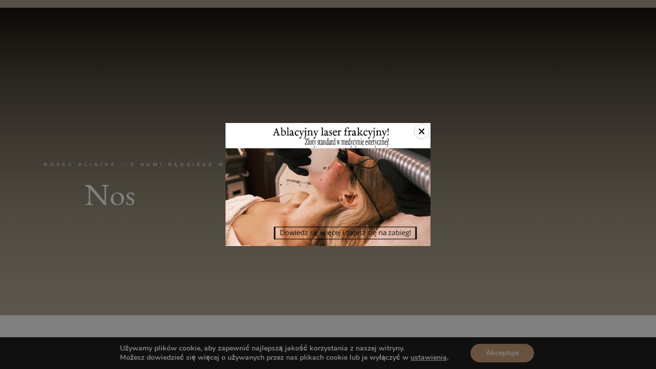

--- FILE ---
content_type: text/html; charset=UTF-8
request_url: https://lexperta.pl/pagex_layout_builder/naglowk-twoj-problem/
body_size: 20424
content:
<!DOCTYPE html>
<html lang="pl-PL" class="no-js no-svg">
<head>
    <meta charset="UTF-8">
    <meta name="viewport" content="width=device-width, initial-scale=1">
    <link rel="profile" href="http://gmpg.org/xfn/11">
	<title>nagłówk twoj problem &#8211; L&#039;experta</title>
<meta name='robots' content='max-image-preview:large' />

		<!-- Meta Tag Manager -->
		<meta name="facebook-domain-verification" content="uq9swtlvaodpww9gp68e3o7bj4alin" />
		<!-- / Meta Tag Manager -->
<link rel="alternate" type="application/rss+xml" title="L&#039;experta &raquo; Kanał z wpisami" href="https://lexperta.pl/feed/" />
<link rel="alternate" type="application/rss+xml" title="L&#039;experta &raquo; Kanał z komentarzami" href="https://lexperta.pl/comments/feed/" />
<link rel="alternate" title="oEmbed (JSON)" type="application/json+oembed" href="https://lexperta.pl/wp-json/oembed/1.0/embed?url=https%3A%2F%2Flexperta.pl%2Fpagex_layout_builder%2Fnaglowk-twoj-problem%2F" />
<link rel="alternate" title="oEmbed (XML)" type="text/xml+oembed" href="https://lexperta.pl/wp-json/oembed/1.0/embed?url=https%3A%2F%2Flexperta.pl%2Fpagex_layout_builder%2Fnaglowk-twoj-problem%2F&#038;format=xml" />
<style id='wp-img-auto-sizes-contain-inline-css'>
img:is([sizes=auto i],[sizes^="auto," i]){contain-intrinsic-size:3000px 1500px}
/*# sourceURL=wp-img-auto-sizes-contain-inline-css */
</style>
<link rel='stylesheet' id='frontend.popup-css' href='https://lexperta.pl/wp-content/plugins/popup-by-supsystic/modules/popup/css/frontend.popup.css?ver=1.10.35' media='all' />
<style id='wp-emoji-styles-inline-css'>

	img.wp-smiley, img.emoji {
		display: inline !important;
		border: none !important;
		box-shadow: none !important;
		height: 1em !important;
		width: 1em !important;
		margin: 0 0.07em !important;
		vertical-align: -0.1em !important;
		background: none !important;
		padding: 0 !important;
	}
/*# sourceURL=wp-emoji-styles-inline-css */
</style>
<style id='wp-block-library-inline-css'>
:root{--wp-block-synced-color:#7a00df;--wp-block-synced-color--rgb:122,0,223;--wp-bound-block-color:var(--wp-block-synced-color);--wp-editor-canvas-background:#ddd;--wp-admin-theme-color:#007cba;--wp-admin-theme-color--rgb:0,124,186;--wp-admin-theme-color-darker-10:#006ba1;--wp-admin-theme-color-darker-10--rgb:0,107,160.5;--wp-admin-theme-color-darker-20:#005a87;--wp-admin-theme-color-darker-20--rgb:0,90,135;--wp-admin-border-width-focus:2px}@media (min-resolution:192dpi){:root{--wp-admin-border-width-focus:1.5px}}.wp-element-button{cursor:pointer}:root .has-very-light-gray-background-color{background-color:#eee}:root .has-very-dark-gray-background-color{background-color:#313131}:root .has-very-light-gray-color{color:#eee}:root .has-very-dark-gray-color{color:#313131}:root .has-vivid-green-cyan-to-vivid-cyan-blue-gradient-background{background:linear-gradient(135deg,#00d084,#0693e3)}:root .has-purple-crush-gradient-background{background:linear-gradient(135deg,#34e2e4,#4721fb 50%,#ab1dfe)}:root .has-hazy-dawn-gradient-background{background:linear-gradient(135deg,#faaca8,#dad0ec)}:root .has-subdued-olive-gradient-background{background:linear-gradient(135deg,#fafae1,#67a671)}:root .has-atomic-cream-gradient-background{background:linear-gradient(135deg,#fdd79a,#004a59)}:root .has-nightshade-gradient-background{background:linear-gradient(135deg,#330968,#31cdcf)}:root .has-midnight-gradient-background{background:linear-gradient(135deg,#020381,#2874fc)}:root{--wp--preset--font-size--normal:16px;--wp--preset--font-size--huge:42px}.has-regular-font-size{font-size:1em}.has-larger-font-size{font-size:2.625em}.has-normal-font-size{font-size:var(--wp--preset--font-size--normal)}.has-huge-font-size{font-size:var(--wp--preset--font-size--huge)}.has-text-align-center{text-align:center}.has-text-align-left{text-align:left}.has-text-align-right{text-align:right}.has-fit-text{white-space:nowrap!important}#end-resizable-editor-section{display:none}.aligncenter{clear:both}.items-justified-left{justify-content:flex-start}.items-justified-center{justify-content:center}.items-justified-right{justify-content:flex-end}.items-justified-space-between{justify-content:space-between}.screen-reader-text{border:0;clip-path:inset(50%);height:1px;margin:-1px;overflow:hidden;padding:0;position:absolute;width:1px;word-wrap:normal!important}.screen-reader-text:focus{background-color:#ddd;clip-path:none;color:#444;display:block;font-size:1em;height:auto;left:5px;line-height:normal;padding:15px 23px 14px;text-decoration:none;top:5px;width:auto;z-index:100000}html :where(.has-border-color){border-style:solid}html :where([style*=border-top-color]){border-top-style:solid}html :where([style*=border-right-color]){border-right-style:solid}html :where([style*=border-bottom-color]){border-bottom-style:solid}html :where([style*=border-left-color]){border-left-style:solid}html :where([style*=border-width]){border-style:solid}html :where([style*=border-top-width]){border-top-style:solid}html :where([style*=border-right-width]){border-right-style:solid}html :where([style*=border-bottom-width]){border-bottom-style:solid}html :where([style*=border-left-width]){border-left-style:solid}html :where(img[class*=wp-image-]){height:auto;max-width:100%}:where(figure){margin:0 0 1em}html :where(.is-position-sticky){--wp-admin--admin-bar--position-offset:var(--wp-admin--admin-bar--height,0px)}@media screen and (max-width:600px){html :where(.is-position-sticky){--wp-admin--admin-bar--position-offset:0px}}

/*# sourceURL=wp-block-library-inline-css */
</style><link rel='stylesheet' id='wc-blocks-style-css' href='https://lexperta.pl/wp-content/plugins/woocommerce/assets/client/blocks/wc-blocks.css?ver=wc-10.4.3' type='text/css' media='all' />
<style id='global-styles-inline-css' type='text/css'>
:root{--wp--preset--aspect-ratio--square: 1;--wp--preset--aspect-ratio--4-3: 4/3;--wp--preset--aspect-ratio--3-4: 3/4;--wp--preset--aspect-ratio--3-2: 3/2;--wp--preset--aspect-ratio--2-3: 2/3;--wp--preset--aspect-ratio--16-9: 16/9;--wp--preset--aspect-ratio--9-16: 9/16;--wp--preset--color--black: #000000;--wp--preset--color--cyan-bluish-gray: #abb8c3;--wp--preset--color--white: #ffffff;--wp--preset--color--pale-pink: #f78da7;--wp--preset--color--vivid-red: #cf2e2e;--wp--preset--color--luminous-vivid-orange: #ff6900;--wp--preset--color--luminous-vivid-amber: #fcb900;--wp--preset--color--light-green-cyan: #7bdcb5;--wp--preset--color--vivid-green-cyan: #00d084;--wp--preset--color--pale-cyan-blue: #8ed1fc;--wp--preset--color--vivid-cyan-blue: #0693e3;--wp--preset--color--vivid-purple: #9b51e0;--wp--preset--gradient--vivid-cyan-blue-to-vivid-purple: linear-gradient(135deg,rgb(6,147,227) 0%,rgb(155,81,224) 100%);--wp--preset--gradient--light-green-cyan-to-vivid-green-cyan: linear-gradient(135deg,rgb(122,220,180) 0%,rgb(0,208,130) 100%);--wp--preset--gradient--luminous-vivid-amber-to-luminous-vivid-orange: linear-gradient(135deg,rgb(252,185,0) 0%,rgb(255,105,0) 100%);--wp--preset--gradient--luminous-vivid-orange-to-vivid-red: linear-gradient(135deg,rgb(255,105,0) 0%,rgb(207,46,46) 100%);--wp--preset--gradient--very-light-gray-to-cyan-bluish-gray: linear-gradient(135deg,rgb(238,238,238) 0%,rgb(169,184,195) 100%);--wp--preset--gradient--cool-to-warm-spectrum: linear-gradient(135deg,rgb(74,234,220) 0%,rgb(151,120,209) 20%,rgb(207,42,186) 40%,rgb(238,44,130) 60%,rgb(251,105,98) 80%,rgb(254,248,76) 100%);--wp--preset--gradient--blush-light-purple: linear-gradient(135deg,rgb(255,206,236) 0%,rgb(152,150,240) 100%);--wp--preset--gradient--blush-bordeaux: linear-gradient(135deg,rgb(254,205,165) 0%,rgb(254,45,45) 50%,rgb(107,0,62) 100%);--wp--preset--gradient--luminous-dusk: linear-gradient(135deg,rgb(255,203,112) 0%,rgb(199,81,192) 50%,rgb(65,88,208) 100%);--wp--preset--gradient--pale-ocean: linear-gradient(135deg,rgb(255,245,203) 0%,rgb(182,227,212) 50%,rgb(51,167,181) 100%);--wp--preset--gradient--electric-grass: linear-gradient(135deg,rgb(202,248,128) 0%,rgb(113,206,126) 100%);--wp--preset--gradient--midnight: linear-gradient(135deg,rgb(2,3,129) 0%,rgb(40,116,252) 100%);--wp--preset--font-size--small: 13px;--wp--preset--font-size--medium: 20px;--wp--preset--font-size--large: 36px;--wp--preset--font-size--x-large: 42px;--wp--preset--spacing--20: 0.44rem;--wp--preset--spacing--30: 0.67rem;--wp--preset--spacing--40: 1rem;--wp--preset--spacing--50: 1.5rem;--wp--preset--spacing--60: 2.25rem;--wp--preset--spacing--70: 3.38rem;--wp--preset--spacing--80: 5.06rem;--wp--preset--shadow--natural: 6px 6px 9px rgba(0, 0, 0, 0.2);--wp--preset--shadow--deep: 12px 12px 50px rgba(0, 0, 0, 0.4);--wp--preset--shadow--sharp: 6px 6px 0px rgba(0, 0, 0, 0.2);--wp--preset--shadow--outlined: 6px 6px 0px -3px rgb(255, 255, 255), 6px 6px rgb(0, 0, 0);--wp--preset--shadow--crisp: 6px 6px 0px rgb(0, 0, 0);}:where(.is-layout-flex){gap: 0.5em;}:where(.is-layout-grid){gap: 0.5em;}body .is-layout-flex{display: flex;}.is-layout-flex{flex-wrap: wrap;align-items: center;}.is-layout-flex > :is(*, div){margin: 0;}body .is-layout-grid{display: grid;}.is-layout-grid > :is(*, div){margin: 0;}:where(.wp-block-columns.is-layout-flex){gap: 2em;}:where(.wp-block-columns.is-layout-grid){gap: 2em;}:where(.wp-block-post-template.is-layout-flex){gap: 1.25em;}:where(.wp-block-post-template.is-layout-grid){gap: 1.25em;}.has-black-color{color: var(--wp--preset--color--black) !important;}.has-cyan-bluish-gray-color{color: var(--wp--preset--color--cyan-bluish-gray) !important;}.has-white-color{color: var(--wp--preset--color--white) !important;}.has-pale-pink-color{color: var(--wp--preset--color--pale-pink) !important;}.has-vivid-red-color{color: var(--wp--preset--color--vivid-red) !important;}.has-luminous-vivid-orange-color{color: var(--wp--preset--color--luminous-vivid-orange) !important;}.has-luminous-vivid-amber-color{color: var(--wp--preset--color--luminous-vivid-amber) !important;}.has-light-green-cyan-color{color: var(--wp--preset--color--light-green-cyan) !important;}.has-vivid-green-cyan-color{color: var(--wp--preset--color--vivid-green-cyan) !important;}.has-pale-cyan-blue-color{color: var(--wp--preset--color--pale-cyan-blue) !important;}.has-vivid-cyan-blue-color{color: var(--wp--preset--color--vivid-cyan-blue) !important;}.has-vivid-purple-color{color: var(--wp--preset--color--vivid-purple) !important;}.has-black-background-color{background-color: var(--wp--preset--color--black) !important;}.has-cyan-bluish-gray-background-color{background-color: var(--wp--preset--color--cyan-bluish-gray) !important;}.has-white-background-color{background-color: var(--wp--preset--color--white) !important;}.has-pale-pink-background-color{background-color: var(--wp--preset--color--pale-pink) !important;}.has-vivid-red-background-color{background-color: var(--wp--preset--color--vivid-red) !important;}.has-luminous-vivid-orange-background-color{background-color: var(--wp--preset--color--luminous-vivid-orange) !important;}.has-luminous-vivid-amber-background-color{background-color: var(--wp--preset--color--luminous-vivid-amber) !important;}.has-light-green-cyan-background-color{background-color: var(--wp--preset--color--light-green-cyan) !important;}.has-vivid-green-cyan-background-color{background-color: var(--wp--preset--color--vivid-green-cyan) !important;}.has-pale-cyan-blue-background-color{background-color: var(--wp--preset--color--pale-cyan-blue) !important;}.has-vivid-cyan-blue-background-color{background-color: var(--wp--preset--color--vivid-cyan-blue) !important;}.has-vivid-purple-background-color{background-color: var(--wp--preset--color--vivid-purple) !important;}.has-black-border-color{border-color: var(--wp--preset--color--black) !important;}.has-cyan-bluish-gray-border-color{border-color: var(--wp--preset--color--cyan-bluish-gray) !important;}.has-white-border-color{border-color: var(--wp--preset--color--white) !important;}.has-pale-pink-border-color{border-color: var(--wp--preset--color--pale-pink) !important;}.has-vivid-red-border-color{border-color: var(--wp--preset--color--vivid-red) !important;}.has-luminous-vivid-orange-border-color{border-color: var(--wp--preset--color--luminous-vivid-orange) !important;}.has-luminous-vivid-amber-border-color{border-color: var(--wp--preset--color--luminous-vivid-amber) !important;}.has-light-green-cyan-border-color{border-color: var(--wp--preset--color--light-green-cyan) !important;}.has-vivid-green-cyan-border-color{border-color: var(--wp--preset--color--vivid-green-cyan) !important;}.has-pale-cyan-blue-border-color{border-color: var(--wp--preset--color--pale-cyan-blue) !important;}.has-vivid-cyan-blue-border-color{border-color: var(--wp--preset--color--vivid-cyan-blue) !important;}.has-vivid-purple-border-color{border-color: var(--wp--preset--color--vivid-purple) !important;}.has-vivid-cyan-blue-to-vivid-purple-gradient-background{background: var(--wp--preset--gradient--vivid-cyan-blue-to-vivid-purple) !important;}.has-light-green-cyan-to-vivid-green-cyan-gradient-background{background: var(--wp--preset--gradient--light-green-cyan-to-vivid-green-cyan) !important;}.has-luminous-vivid-amber-to-luminous-vivid-orange-gradient-background{background: var(--wp--preset--gradient--luminous-vivid-amber-to-luminous-vivid-orange) !important;}.has-luminous-vivid-orange-to-vivid-red-gradient-background{background: var(--wp--preset--gradient--luminous-vivid-orange-to-vivid-red) !important;}.has-very-light-gray-to-cyan-bluish-gray-gradient-background{background: var(--wp--preset--gradient--very-light-gray-to-cyan-bluish-gray) !important;}.has-cool-to-warm-spectrum-gradient-background{background: var(--wp--preset--gradient--cool-to-warm-spectrum) !important;}.has-blush-light-purple-gradient-background{background: var(--wp--preset--gradient--blush-light-purple) !important;}.has-blush-bordeaux-gradient-background{background: var(--wp--preset--gradient--blush-bordeaux) !important;}.has-luminous-dusk-gradient-background{background: var(--wp--preset--gradient--luminous-dusk) !important;}.has-pale-ocean-gradient-background{background: var(--wp--preset--gradient--pale-ocean) !important;}.has-electric-grass-gradient-background{background: var(--wp--preset--gradient--electric-grass) !important;}.has-midnight-gradient-background{background: var(--wp--preset--gradient--midnight) !important;}.has-small-font-size{font-size: var(--wp--preset--font-size--small) !important;}.has-medium-font-size{font-size: var(--wp--preset--font-size--medium) !important;}.has-large-font-size{font-size: var(--wp--preset--font-size--large) !important;}.has-x-large-font-size{font-size: var(--wp--preset--font-size--x-large) !important;}
/*# sourceURL=global-styles-inline-css */
</style>

<style id='classic-theme-styles-inline-css'>
/*! This file is auto-generated */
.wp-block-button__link{color:#fff;background-color:#32373c;border-radius:9999px;box-shadow:none;text-decoration:none;padding:calc(.667em + 2px) calc(1.333em + 2px);font-size:1.125em}.wp-block-file__button{background:#32373c;color:#fff;text-decoration:none}
/*# sourceURL=/wp-includes/css/classic-themes.min.css */
</style>
<link rel='stylesheet' id='contact-form-7-css' href='https://lexperta.pl/wp-content/plugins/contact-form-7/includes/css/styles.css?ver=6.1.4' media='all' />
<link rel='stylesheet' id='flexy-breadcrumb-css' href='https://lexperta.pl/wp-content/plugins/flexy-breadcrumb/public/css/flexy-breadcrumb-public.css?ver=1.2.1' media='all' />
<link rel='stylesheet' id='flexy-breadcrumb-font-awesome-css' href='https://lexperta.pl/wp-content/plugins/flexy-breadcrumb/public/css/font-awesome.min.css?ver=4.7.0' media='all' />
<link rel='stylesheet' id='mailerlite_forms.css-css' href='https://lexperta.pl/wp-content/plugins/official-mailerlite-sign-up-forms/assets/css/mailerlite_forms.css?ver=1.7.14' media='all' />
<link rel='stylesheet' id='pagex-frontend-css' href='https://lexperta.pl/wp-content/plugins/pagex/assets/css/pagex-frontend.css?ver=0.1' media='all' />
<style id='woocommerce-inline-inline-css'>
.woocommerce form .form-row .required { visibility: visible; }
/*# sourceURL=woocommerce-inline-inline-css */
</style>
<link rel='stylesheet' id='p24-styles-css' href='https://lexperta.pl/wp-content/plugins/woo-przelewy24/assets/css/styles.css?ver=1.0.16' media='all' />
<link rel='stylesheet' id='moove_gdpr_frontend-css' href='https://lexperta.pl/wp-content/plugins/gdpr-cookie-compliance/dist/styles/gdpr-main.css?ver=5.0.9' media='all' />
<style id='moove_gdpr_frontend-inline-css'>
#moove_gdpr_cookie_modal,#moove_gdpr_cookie_info_bar,.gdpr_cookie_settings_shortcode_content{font-family:&#039;Nunito&#039;,sans-serif}#moove_gdpr_save_popup_settings_button{background-color:#373737;color:#fff}#moove_gdpr_save_popup_settings_button:hover{background-color:#000}#moove_gdpr_cookie_info_bar .moove-gdpr-info-bar-container .moove-gdpr-info-bar-content a.mgbutton,#moove_gdpr_cookie_info_bar .moove-gdpr-info-bar-container .moove-gdpr-info-bar-content button.mgbutton{background-color:#d0a379}#moove_gdpr_cookie_modal .moove-gdpr-modal-content .moove-gdpr-modal-footer-content .moove-gdpr-button-holder a.mgbutton,#moove_gdpr_cookie_modal .moove-gdpr-modal-content .moove-gdpr-modal-footer-content .moove-gdpr-button-holder button.mgbutton,.gdpr_cookie_settings_shortcode_content .gdpr-shr-button.button-green{background-color:#d0a379;border-color:#d0a379}#moove_gdpr_cookie_modal .moove-gdpr-modal-content .moove-gdpr-modal-footer-content .moove-gdpr-button-holder a.mgbutton:hover,#moove_gdpr_cookie_modal .moove-gdpr-modal-content .moove-gdpr-modal-footer-content .moove-gdpr-button-holder button.mgbutton:hover,.gdpr_cookie_settings_shortcode_content .gdpr-shr-button.button-green:hover{background-color:#fff;color:#d0a379}#moove_gdpr_cookie_modal .moove-gdpr-modal-content .moove-gdpr-modal-close i,#moove_gdpr_cookie_modal .moove-gdpr-modal-content .moove-gdpr-modal-close span.gdpr-icon{background-color:#d0a379;border:1px solid #d0a379}#moove_gdpr_cookie_info_bar span.moove-gdpr-infobar-allow-all.focus-g,#moove_gdpr_cookie_info_bar span.moove-gdpr-infobar-allow-all:focus,#moove_gdpr_cookie_info_bar button.moove-gdpr-infobar-allow-all.focus-g,#moove_gdpr_cookie_info_bar button.moove-gdpr-infobar-allow-all:focus,#moove_gdpr_cookie_info_bar span.moove-gdpr-infobar-reject-btn.focus-g,#moove_gdpr_cookie_info_bar span.moove-gdpr-infobar-reject-btn:focus,#moove_gdpr_cookie_info_bar button.moove-gdpr-infobar-reject-btn.focus-g,#moove_gdpr_cookie_info_bar button.moove-gdpr-infobar-reject-btn:focus,#moove_gdpr_cookie_info_bar span.change-settings-button.focus-g,#moove_gdpr_cookie_info_bar span.change-settings-button:focus,#moove_gdpr_cookie_info_bar button.change-settings-button.focus-g,#moove_gdpr_cookie_info_bar button.change-settings-button:focus{-webkit-box-shadow:0 0 1px 3px #d0a379;-moz-box-shadow:0 0 1px 3px #d0a379;box-shadow:0 0 1px 3px #d0a379}#moove_gdpr_cookie_modal .moove-gdpr-modal-content .moove-gdpr-modal-close i:hover,#moove_gdpr_cookie_modal .moove-gdpr-modal-content .moove-gdpr-modal-close span.gdpr-icon:hover,#moove_gdpr_cookie_info_bar span[data-href]>u.change-settings-button{color:#d0a379}#moove_gdpr_cookie_modal .moove-gdpr-modal-content .moove-gdpr-modal-left-content #moove-gdpr-menu li.menu-item-selected a span.gdpr-icon,#moove_gdpr_cookie_modal .moove-gdpr-modal-content .moove-gdpr-modal-left-content #moove-gdpr-menu li.menu-item-selected button span.gdpr-icon{color:inherit}#moove_gdpr_cookie_modal .moove-gdpr-modal-content .moove-gdpr-modal-left-content #moove-gdpr-menu li a span.gdpr-icon,#moove_gdpr_cookie_modal .moove-gdpr-modal-content .moove-gdpr-modal-left-content #moove-gdpr-menu li button span.gdpr-icon{color:inherit}#moove_gdpr_cookie_modal .gdpr-acc-link{line-height:0;font-size:0;color:transparent;position:absolute}#moove_gdpr_cookie_modal .moove-gdpr-modal-content .moove-gdpr-modal-close:hover i,#moove_gdpr_cookie_modal .moove-gdpr-modal-content .moove-gdpr-modal-left-content #moove-gdpr-menu li a,#moove_gdpr_cookie_modal .moove-gdpr-modal-content .moove-gdpr-modal-left-content #moove-gdpr-menu li button,#moove_gdpr_cookie_modal .moove-gdpr-modal-content .moove-gdpr-modal-left-content #moove-gdpr-menu li button i,#moove_gdpr_cookie_modal .moove-gdpr-modal-content .moove-gdpr-modal-left-content #moove-gdpr-menu li a i,#moove_gdpr_cookie_modal .moove-gdpr-modal-content .moove-gdpr-tab-main .moove-gdpr-tab-main-content a:hover,#moove_gdpr_cookie_info_bar.moove-gdpr-dark-scheme .moove-gdpr-info-bar-container .moove-gdpr-info-bar-content a.mgbutton:hover,#moove_gdpr_cookie_info_bar.moove-gdpr-dark-scheme .moove-gdpr-info-bar-container .moove-gdpr-info-bar-content button.mgbutton:hover,#moove_gdpr_cookie_info_bar.moove-gdpr-dark-scheme .moove-gdpr-info-bar-container .moove-gdpr-info-bar-content a:hover,#moove_gdpr_cookie_info_bar.moove-gdpr-dark-scheme .moove-gdpr-info-bar-container .moove-gdpr-info-bar-content button:hover,#moove_gdpr_cookie_info_bar.moove-gdpr-dark-scheme .moove-gdpr-info-bar-container .moove-gdpr-info-bar-content span.change-settings-button:hover,#moove_gdpr_cookie_info_bar.moove-gdpr-dark-scheme .moove-gdpr-info-bar-container .moove-gdpr-info-bar-content button.change-settings-button:hover,#moove_gdpr_cookie_info_bar.moove-gdpr-dark-scheme .moove-gdpr-info-bar-container .moove-gdpr-info-bar-content u.change-settings-button:hover,#moove_gdpr_cookie_info_bar span[data-href]>u.change-settings-button,#moove_gdpr_cookie_info_bar.moove-gdpr-dark-scheme .moove-gdpr-info-bar-container .moove-gdpr-info-bar-content a.mgbutton.focus-g,#moove_gdpr_cookie_info_bar.moove-gdpr-dark-scheme .moove-gdpr-info-bar-container .moove-gdpr-info-bar-content button.mgbutton.focus-g,#moove_gdpr_cookie_info_bar.moove-gdpr-dark-scheme .moove-gdpr-info-bar-container .moove-gdpr-info-bar-content a.focus-g,#moove_gdpr_cookie_info_bar.moove-gdpr-dark-scheme .moove-gdpr-info-bar-container .moove-gdpr-info-bar-content button.focus-g,#moove_gdpr_cookie_info_bar.moove-gdpr-dark-scheme .moove-gdpr-info-bar-container .moove-gdpr-info-bar-content a.mgbutton:focus,#moove_gdpr_cookie_info_bar.moove-gdpr-dark-scheme .moove-gdpr-info-bar-container .moove-gdpr-info-bar-content button.mgbutton:focus,#moove_gdpr_cookie_info_bar.moove-gdpr-dark-scheme .moove-gdpr-info-bar-container .moove-gdpr-info-bar-content a:focus,#moove_gdpr_cookie_info_bar.moove-gdpr-dark-scheme .moove-gdpr-info-bar-container .moove-gdpr-info-bar-content button:focus,#moove_gdpr_cookie_info_bar.moove-gdpr-dark-scheme .moove-gdpr-info-bar-container .moove-gdpr-info-bar-content span.change-settings-button.focus-g,span.change-settings-button:focus,button.change-settings-button.focus-g,button.change-settings-button:focus,#moove_gdpr_cookie_info_bar.moove-gdpr-dark-scheme .moove-gdpr-info-bar-container .moove-gdpr-info-bar-content u.change-settings-button.focus-g,#moove_gdpr_cookie_info_bar.moove-gdpr-dark-scheme .moove-gdpr-info-bar-container .moove-gdpr-info-bar-content u.change-settings-button:focus{color:#d0a379}#moove_gdpr_cookie_modal .moove-gdpr-branding.focus-g span,#moove_gdpr_cookie_modal .moove-gdpr-modal-content .moove-gdpr-tab-main a.focus-g,#moove_gdpr_cookie_modal .moove-gdpr-modal-content .moove-gdpr-tab-main .gdpr-cd-details-toggle.focus-g{color:#d0a379}#moove_gdpr_cookie_modal.gdpr_lightbox-hide{display:none}
/*# sourceURL=moove_gdpr_frontend-inline-css */
</style>
<script src="https://lexperta.pl/wp-includes/js/jquery/jquery.min.js?ver=3.7.1" id="jquery-core-js"></script>
<script src="https://lexperta.pl/wp-includes/js/jquery/jquery-migrate.min.js?ver=3.4.1" id="jquery-migrate-js"></script>
<script src="https://lexperta.pl/wp-content/plugins/popup-by-supsystic/js/common.min.js?ver=1.10.35" id="commonPps-js"></script>
<script id="corePps-js-extra">
/* <![CDATA[ */
var PPS_DATA = {"siteUrl":"https://lexperta.pl/","imgPath":"https://lexperta.pl/wp-content/plugins/popup-by-supsystic/img/","cssPath":"https://lexperta.pl/wp-content/plugins/popup-by-supsystic/css/","loader":"https://lexperta.pl/wp-content/plugins/popup-by-supsystic/img/loading.gif","close":"https://lexperta.pl/wp-content/plugins/popup-by-supsystic/img/cross.gif","ajaxurl":"https://lexperta.pl/wp-admin/admin-ajax.php","options":{"add_love_link":"0","disable_autosave":"0"},"PPS_CODE":"pps","jsPath":"https://lexperta.pl/wp-content/plugins/popup-by-supsystic/js/"};
//# sourceURL=corePps-js-extra
/* ]]> */
</script>
<script src="https://lexperta.pl/wp-content/plugins/popup-by-supsystic/js/core.min.js?ver=1.10.35" id="corePps-js"></script>
<script id="frontend.popup-js-extra">
/* <![CDATA[ */
var ppsPopups = [{"id":"100","label":"Walentynki","active":"1","original_id":"38","params":{"main":{"show_on":"page_load","show_on_page_load_delay":"","show_on_click_on_el_delay":"0","show_on_scroll_window_delay":"0","show_on_scroll_window_perc_scroll":"0","show_on_link_follow_delay":"0","visit_page_cnt":"","close_on":"user_close","show_pages":"all","show_time_from":"12:00am","show_time_to":"12:00am","show_date_from":"","show_date_to":"","show_to":"first_time_visit","show_to_first_time_visit_days":"1","show_to_until_make_action_days":"30","count_times_num":"1","count_times_mes":"day","hide_for_devices_show":"0","hide_for_post_types_show":"0","hide_for_ips_show":"0","hide_for_ips":"","hide_for_countries_show":"0","hide_for_languages_show":"0","hide_search_engines_show":"0","hide_preg_url_show":"0","hide_preg_url":"","hide_for_user_roles_show":"0"},"tpl":{"width":"400","width_measure":"px","bg_overlay_opacity":"0.5","bg_overlay_type":"color","bg_overlay_color":"#000","bg_overlay_img":"","bg_overlay_img_pos":"stretch","dsbl_wnd_scroll":"1","bg_type_0":"color","bg_img_0":"","bg_color_0":"#ffffff","font_label":"Abel","label_font_color":"#c6c3c3","font_txt_0":"Abel","text_font_color_0":"#c6c3c3","font_footer":"Abel","footer_font_color":"#c6c3c3","responsive_mode":"def","reidrect_on_close":"","close_btn":"close-black-in-white-circle","layered_pos":"","enb_label":"1","label":"","enb_txt_0":"1","btn_txt_0":"Click to Close","btn_url_0":"#","is_close_btn_0":"1","anim_key":"none","anim_close_key":"","anim_duration":1000,"anim_close_duration":"","stat_ga_code":"","txt_0":"\u003Ca href=\"https://lexperta.pl/oko-w-oko-z-laserem-frakcyjnym/\"\u003E\u003Cimg src=\"https://lexperta.pl/wp-content/uploads/2025/10/popup.jpg\" /\u003E \u003C/a\u003E","sub_fields":{"email":{"label":"E-mail","html":"text","enb":true,"mandatory":true,"name":"email"},"name":{"label":"Imi\u0119","html":"text","enb":false,"name":"name"}},"reg_fields":{"name":{"label":"Imi\u0119","html":"text","enb":1,"name":"name"},"email":{"label":"E-mail","html":"text","enb":true,"mandatory":true,"name":"email"}}},"opts_attrs":{"bg_number":"1","txt_block_number":"1","btns_number":"1"}},"img_preview":"clear-popup.jpg","show_on":"1","show_to":"2","show_pages":"1","type_id":"8","views":"140493","unique_views":"140484","actions":"0","date_created":"2015-01-10 18:59:43","sort_order":"0","show_in_admin_area":"0","img_preview_url":"https://lexperta.pl/wp-content/plugins/popup-by-supsystic/assets/popup/img/preview/clear-popup.jpg","view_id":"100_880652","type":"full_screen","rendered_html":"\u003Cspan style=\"display: none;\" id=\"ppsPopupStylesHidden_100_880652\"\u003E#ppsPopupShell_100_880652 {\n\twidth: 400px;\n  \tpadding: 15px;\n  \tfont-family: \"Open Sans\",arial;\n\tfont-size: 16px;\n\tline-height: 1.475;\n\tfont-weight: normal;\n\tcolor: #fff;\n  \ttext-shadow: 1px 1px 1px #000000;\n  \ttext-align: center;\n}\n#ppsPopupShell_100_880652, #ppsPopupShell_100_880652 * {\n\t-webkit-box-sizing: content-box;\n\t-moz-box-sizing:    content-box;\n\tbox-sizing:         content-box;\n}\n#ppsPopupShell_100_880652 .ppsInnerTblContent {\n\tbackground-color: transparent;\n}\n#ppsPopupShell_100_880652 .ppsPopupLabel {\n\tfont-size: 32px;\n}\n#ppsPopupShell_100_880652 .ppsPopupClose {\n\tbackground-repeat: no-repeat;\n  \tcursor: pointer;\n}\n#ppsPopupShell_100_880652 .ppsPopupClose:hover {\n\topacity: 0.8;\n}\n#ppsPopupShell_100_880652 .ppsBtn {\n  \tdisplay: inline;\n  \tmargin: 0;\n  \tpadding: 5px 20px;\n  \tborder-radius: 5px;\n  \ttransition-duration: 0.3s;\n  \ttext-decoration: none !important;\n  \tcolor: #fff;\n  \tfont-size: 24px;\n  \tborder: 1px solid #000;\n  \tcolor: #000;\tbackground:  #ffffff; /* Old browsers */\nbackground: -moz-linear-gradient(top,#ffffff 0%, #ffffff 100%); /* FF3.6-15 */\nbackground: -webkit-linear-gradient(top,#ffffff 0%,#ffffff 100%); /* Chrome10-25,Safari5.1-6 */\nbackground: linear-gradient(to bottom,#ffffff 0%,#ffffff 100%); /* W3C, IE10+, FF16+, Chrome26+, Opera12+, Safari7+ */\nfilter: progid:DXImageTransform.Microsoft.gradient( startColorstr='#ffffff', endColorstr='#ffffff',GradientType=0 ); /* IE6-9 */}\n#ppsPopupShell_100_880652 .ppsBtn:hover,\n#ppsPopupShell_100_880652 .ppsBtn:active {\t/* Permalink - use to edit and share this gradient: http://colorzilla.com/gradient-editor/ #ffffff+0,7db9e8+100 */\nbackground:#cdcdcd; /* Old browsers */\nbackground: -moz-linear-gradient(top,   #ffffff 0%,#cdcdcd 100%); /* FF3.6-15 */\nbackground: -webkit-linear-gradient(top,   #ffffff 0%,#cdcdcd 100%); /* Chrome10-25,Safari5.1-6 */\nbackground: linear-gradient(to bottom,   #ffffff 0%,#cdcdcd 100%); /* W3C, IE10+, FF16+, Chrome26+, Opera12+, Safari7+ */\nfilter: progid:DXImageTransform.Microsoft.gradient( startColorstr=' #ffffff', endColorstr='#cdcdcd',GradientType=0 ); /* IE6-9 */}\n#ppsPopupShell_100_880652 .ppsPopupClose {\n\tdisplay: inline !important;\n}#ppsPopupShell_100_880652 .ppsPopupClose { position:absolute;background-image:url(\"https://lexperta.pl/wp-content/plugins/popup-by-supsystic/modules/popup/img/assets/close_btns/close-black-in-white-circle.png\");background-repeat:no-repeat;top:16px;right:16px;width:32px;height:32px; }\u003C/span\u003E\u003Cdiv id=\"ppsPopupShell_100_880652\" class=\"ppsPopupShell ppsPopupListsShell\"\u003E\n\t\u003Ca href=\"#\" class=\"ppsPopupClose ppsPopupClose_close-black-in-white-circle\"\u003E\u003C/a\u003E\n\t\u003Cdiv class=\"ppsInnerTblContent\"\u003E\t\t\t\u003Cdiv class=\"ppsPopupLabel\"\u003E\u003C/div\u003E\t\t\t\u003Cdiv class=\"ppsPopupTxt ppsPopupTxt_0\"\u003E\u003Ca href=\"https://lexperta.pl/oko-w-oko-z-laserem-frakcyjnym/\"\u003E\u003Cimg src=\"https://lexperta.pl/wp-content/uploads/2025/10/popup.jpg\" /\u003E \u003C/a\u003E\u003C/div\u003E\t\u003C/div\u003E\n\u003C/div\u003E","connect_hash":"cfa332a3a2f5901c8ad5d5afde1f5db0"}];
//# sourceURL=frontend.popup-js-extra
/* ]]> */
</script>
<script src="https://lexperta.pl/wp-content/plugins/popup-by-supsystic/modules/popup/js/frontend.popup.js?ver=1.10.35" id="frontend.popup-js"></script>
<script src="https://lexperta.pl/wp-content/plugins/woocommerce/assets/js/jquery-blockui/jquery.blockUI.min.js?ver=2.7.0-wc.10.4.3" id="wc-jquery-blockui-js" defer="defer" data-wp-strategy="defer"></script>
<script id="wc-add-to-cart-js-extra">
/* <![CDATA[ */
var wc_add_to_cart_params = {"ajax_url":"/wp-admin/admin-ajax.php","wc_ajax_url":"/?wc-ajax=%%endpoint%%","i18n_view_cart":"Zobacz koszyk","cart_url":"https://lexperta.pl/cart/","is_cart":"","cart_redirect_after_add":"no"};
//# sourceURL=wc-add-to-cart-js-extra
/* ]]> */
</script>
<script src="https://lexperta.pl/wp-content/plugins/woocommerce/assets/js/frontend/add-to-cart.min.js?ver=10.4.3" id="wc-add-to-cart-js" defer="defer" data-wp-strategy="defer"></script>
<script src="https://lexperta.pl/wp-content/plugins/woocommerce/assets/js/js-cookie/js.cookie.min.js?ver=2.1.4-wc.10.4.3" id="wc-js-cookie-js" defer="defer" data-wp-strategy="defer"></script>
<script id="woocommerce-js-extra">
/* <![CDATA[ */
var woocommerce_params = {"ajax_url":"/wp-admin/admin-ajax.php","wc_ajax_url":"/?wc-ajax=%%endpoint%%","i18n_password_show":"Poka\u017c has\u0142o","i18n_password_hide":"Ukryj has\u0142o"};
//# sourceURL=woocommerce-js-extra
/* ]]> */
</script>
<script src="https://lexperta.pl/wp-content/plugins/woocommerce/assets/js/frontend/woocommerce.min.js?ver=10.4.3" id="woocommerce-js" defer="defer" data-wp-strategy="defer"></script>
<link rel="https://api.w.org/" href="https://lexperta.pl/wp-json/" /><link rel="EditURI" type="application/rsd+xml" title="RSD" href="https://lexperta.pl/xmlrpc.php?rsd" />
<meta name="generator" content="WordPress 6.9" />
<meta name="generator" content="WooCommerce 10.4.3" />
<link rel="canonical" href="https://lexperta.pl/pagex_layout_builder/naglowk-twoj-problem/" />
<link rel='shortlink' href='https://lexperta.pl/?p=19930' />

            <style>              
                
                /* Background color */
                .fbc-page .fbc-wrap .fbc-items {
                    background-color: #edeff0;
                }
                /* Items font size */
                .fbc-page .fbc-wrap .fbc-items li {
                    font-size: 16px;
                }
                
                /* Items' link color */
                .fbc-page .fbc-wrap .fbc-items li a {
                    color: #337ab7;                    
                }
                
                /* Seprator color */
                .fbc-page .fbc-wrap .fbc-items li .fbc-separator {
                    color: #cccccc;
                }
                
                /* Active item & end-text color */
                .fbc-page .fbc-wrap .fbc-items li.active span,
                .fbc-page .fbc-wrap .fbc-items li .fbc-end-text {
                    color: #27272a;
                    font-size: 16px;
                }
            </style>

                    <!-- MailerLite Universal -->
        <script>
            (function(w,d,e,u,f,l,n){w[f]=w[f]||function(){(w[f].q=w[f].q||[])
                .push(arguments);},l=d.createElement(e),l.async=1,l.src=u,
                n=d.getElementsByTagName(e)[0],n.parentNode.insertBefore(l,n);})
            (window,document,'script','https://assets.mailerlite.com/js/universal.js','ml');
            ml('account', '1869495');
            ml('enablePopups', true);
        </script>
        <!-- End MailerLite Universal -->
        	<noscript><style>.woocommerce-product-gallery{ opacity: 1 !important; }</style></noscript>
	<!-- Google tag (gtag.js) --> <script async src="https://www.googletagmanager.com/gtag/js?id=GTM-W937Q4WK"></script> <script> window.dataLayer = window.dataLayer || []; function gtag(){dataLayer.push(arguments);} gtag('js', new Date()); gtag('config', 'GTM-W937Q4WK'); </script>

<meta name="generator" content="Powered by Slider Revolution 6.6.19 - responsive, Mobile-Friendly Slider Plugin for WordPress with comfortable drag and drop interface." />
<link rel="icon" href="https://lexperta.pl/wp-content/uploads/2018/10/cropped-logolexperta2-32x32.jpg" sizes="32x32" />
<link rel="icon" href="https://lexperta.pl/wp-content/uploads/2018/10/cropped-logolexperta2-192x192.jpg" sizes="192x192" />
<link rel="apple-touch-icon" href="https://lexperta.pl/wp-content/uploads/2018/10/cropped-logolexperta2-180x180.jpg" />
<meta name="msapplication-TileImage" content="https://lexperta.pl/wp-content/uploads/2018/10/cropped-logolexperta2-270x270.jpg" />
<script>function setREVStartSize(e){
			//window.requestAnimationFrame(function() {
				window.RSIW = window.RSIW===undefined ? window.innerWidth : window.RSIW;
				window.RSIH = window.RSIH===undefined ? window.innerHeight : window.RSIH;
				try {
					var pw = document.getElementById(e.c).parentNode.offsetWidth,
						newh;
					pw = pw===0 || isNaN(pw) || (e.l=="fullwidth" || e.layout=="fullwidth") ? window.RSIW : pw;
					e.tabw = e.tabw===undefined ? 0 : parseInt(e.tabw);
					e.thumbw = e.thumbw===undefined ? 0 : parseInt(e.thumbw);
					e.tabh = e.tabh===undefined ? 0 : parseInt(e.tabh);
					e.thumbh = e.thumbh===undefined ? 0 : parseInt(e.thumbh);
					e.tabhide = e.tabhide===undefined ? 0 : parseInt(e.tabhide);
					e.thumbhide = e.thumbhide===undefined ? 0 : parseInt(e.thumbhide);
					e.mh = e.mh===undefined || e.mh=="" || e.mh==="auto" ? 0 : parseInt(e.mh,0);
					if(e.layout==="fullscreen" || e.l==="fullscreen")
						newh = Math.max(e.mh,window.RSIH);
					else{
						e.gw = Array.isArray(e.gw) ? e.gw : [e.gw];
						for (var i in e.rl) if (e.gw[i]===undefined || e.gw[i]===0) e.gw[i] = e.gw[i-1];
						e.gh = e.el===undefined || e.el==="" || (Array.isArray(e.el) && e.el.length==0)? e.gh : e.el;
						e.gh = Array.isArray(e.gh) ? e.gh : [e.gh];
						for (var i in e.rl) if (e.gh[i]===undefined || e.gh[i]===0) e.gh[i] = e.gh[i-1];
											
						var nl = new Array(e.rl.length),
							ix = 0,
							sl;
						e.tabw = e.tabhide>=pw ? 0 : e.tabw;
						e.thumbw = e.thumbhide>=pw ? 0 : e.thumbw;
						e.tabh = e.tabhide>=pw ? 0 : e.tabh;
						e.thumbh = e.thumbhide>=pw ? 0 : e.thumbh;
						for (var i in e.rl) nl[i] = e.rl[i]<window.RSIW ? 0 : e.rl[i];
						sl = nl[0];
						for (var i in nl) if (sl>nl[i] && nl[i]>0) { sl = nl[i]; ix=i;}
						var m = pw>(e.gw[ix]+e.tabw+e.thumbw) ? 1 : (pw-(e.tabw+e.thumbw)) / (e.gw[ix]);
						newh =  (e.gh[ix] * m) + (e.tabh + e.thumbh);
					}
					var el = document.getElementById(e.c);
					if (el!==null && el) el.style.height = newh+"px";
					el = document.getElementById(e.c+"_wrapper");
					if (el!==null && el) {
						el.style.height = newh+"px";
						el.style.display = "block";
					}
				} catch(e){
					console.log("Failure at Presize of Slider:" + e)
				}
			//});
		  };</script>
		<style id="wp-custom-css">
			.pagex-nav-menu li sup {
   
  margin-right: auto !important;
   
  vertical-align: text-top;
  color: #d0a379 !important;
  float: left !important;
  padding-left: 4px !important;
}

#contentpage li{margin-left:10px;padding-left: 7px;}

#contentpage a:hover {color:#D0A379;font-weight: bolder;}

#contentpage a:hover {color:#D0A379;font-weight: bolder;} 

span a {color:#D0A379; }
span a:hover {color:#D0A379;font-weight: bolder;}


.akontakt a {color:#D0A379; }
.akontakt a:hover {color:#D0A379;font-weight: bolder;}

.pagex-accordion-item-header.trn-300 {
    border-top: 1px solid #fff !important;
    border-left: 1px solid #fff !important;
	  border-right: 1px solid #fff !important;
}

.section.pagex-position-fixed-transparent.pagex-section-position-fixed.pagex-animated.pagex-section-fixed [data-id="p9xa07"]   .pagex-heading {
    color: #000;
}
.section.pagex-position-fixed-transparent.pagex-section-position-fixed.pagex-animated.pagex-section-fixed [data-id="pp09gc"]   .pagex-icon {
    color: #000;
}

.section.pagex-position-fixed-transparent.pagex-section-position-fixed.pagex-animated.pagex-section-fixed [data-id="pijcz4"]   .pagex-icon {
    color: #000;
}


.section.pagex-position-fixed-transparent.pagex-section-position-fixed.pagex-animated.pagex-section-fixed [data-id="p6aoro"]   .pagex-icon {
    color: #000;
} 
.section.pagex-position-fixed-transparent.pagex-section-position-fixed.pagex-animated.pagex-section-fixed [data-id="pxyaz7"]   .pagex-icon {
    color: #000;
} 

.section.pagex-position-fixed-transparent.pagex-section-position-fixed.pagex-animated.pagex-section-fixed [data-id="pcgd95"] > .element-wrap > .pagex-button-wrapper .pagex-button { color:#000000;}






.section.pagex-position-fixed-transparent.pagex-section-position-fixed.pagex-animated.pagex-section-fixed [data-id="pp09gc"] > .element-wrap > .pagex-button-wrapper .pagex-button { color:#000000;}


.section.pagex-position-fixed-transparent.pagex-section-position-fixed.pagex-animated.pagex-section-fixed [data-id="pmv3ua"] > .element-wrap > .pagex-button-wrapper .pagex-button { color:#000000;}


.section.pagex-position-fixed-transparent.pagex-section-position-fixed.pagex-animated.pagex-section-fixed [data-id="pcgb5a"]   .pagex-icon { color:#000000;}


.section.pagex-position-fixed-transparent.pagex-section-position-fixed.pagex-animated.pagex-section-fixed [data-id="phwik5"]   .pagex-icon {
    color: #000;
}

.section.pagex-position-fixed-transparent.pagex-section-position-fixed.pagex-animated.pagex-section-fixed [data-id="pjqb0g"]   .pagex-button {
    color: #000;
		border: 1px solid #000;
}
 



 

.fbc-items {
    letter-spacing: 1px;
    text-transform: uppercase;
    margin-left: -30px !important;
}

#pbytwb {display:none;} 


/*  menu */
#menuboczne .pagex-breakpoint-desktop.pagex-nav-menu-desktop.pagex-nav-menu-dropdown .menu-item.menu-item-type-post_type.menu-item-object-page.menu-item-has-children.menu-item  {
 width: 100%;

	border-bottom: 1px solid #E4E4E4;
}


#menuboczne .menu-item.menu-item-type-post_type.menu-item-object-page.menu-item {
   border-bottom: 0px solid #E4E4E4;
	 
 
width: 100%;
}
 






#menuboczne .sub-menu li a {background-color:#FFFBF8;
border-bottom: 0px solid #E4E4E4;
 font-size:15px; padding-left: 14px;
padding-right: 14px;}

#menuboczne .pagex-nav-menu-dropdown > ul li ul {
    text-indent: 0px;
    max-height: 0;
    opacity: 0;
    overflow: hidden;
    transition: 200ms 50ms;
}


#menuboczne .sub-menu li a:hover {background-color:#FFFBF8;
border-bottom: 0px solid #E4E4E4;
font-size:15px;
color:#000;
font-weight:bold;}




#menuboczne .pagex-nav-menu li:hover > a, .pagex-nav-menu li.current-menu-item > a {
    color: #000;
	font-weight:bold;
	  
}

#menuboczne  .pagex-nav-menu-dropdown > ul li.pagex-menu-nav-active > ul {
    max-height: 100%;
    opacity: 1;
}

#menuboczne .pagex-nav-menu li.menu-item-has-children > a::after {
  
    color: #d0a379;
}


#menuboczne .pagex-nav-menu a {
    color: #000;
     
    padding: 6px 4px;
    display: flex;
    align-items: center;
    transition: 200ms;
    justify-content: space-between;
    font-family: EB Garamond;
    font-size: 20px;
	 border-bottom: 1px solid #E4E4E4;
	 
}


.pagex-nav-menu li ul {
     
    min-width: 215px !important;
    
}

 .pagex-nav-menu-horizontal > .pagex-nav-menu ul li a, .pagex-nav-menu-vertical > ul li a {
    padding: 8px 20px !important;
}
  
#mediaimgkolo {
    clip: rect (10%,105%);
    -webkit-clip-path: circle(50px at 150px 80px);
    clip-path: circle(76px at 87px 91px);
}

.tag-cloud-link {
    border: 1px solid #E4E4E4;
    
    padding: 12px 26px;
    
}

.tag-cloud-link a{
    color:#000;
}

.wp-block-button__link {
    border-radius: 0 !important;
    padding: 14px 8px !important;
    border: 1px solid #E4E4E4 !important;
    color: #000 !important;
    line-height: 13px;
  margin: 4px;
    text-transform: uppercase;
}

.pagex-sidebar .widget {
    margin-bottom: 0px;
}

.wp-block-columns {
    
    margin-bottom: 5px !important;
     
}

#mediaimgkolopn {
    clip: rect (10%,105%);
    -webkit-clip-path: circle(50px at 150px 80px);
    clip-path: circle(76px at 82px 91px);
}

#menuboczne .sub-menu .sub-menu li a {
    background-color: #efe5db;
    border-bottom: 0px solid #E4E4E4;
    font-size: 15px;
    padding-left: 14px;
    padding-right: 14px;
}

.menu-item.menu-item-type-post_type.menu-item-object-page.menu-item-has-children.menu-item-13444 {
    border-bottom: 0px solid red !important;
}

#menuboczne  .pagex-menu-nav-active   {background-color: #efe5db }

#menuboczne .sub-menu .sub-menu .pagex-menu-nav-active   {background-color: #efe5db;}
 #telstop {
    margin-top: 25px;
 margin-bottom: -15px;
}


 #telstop .pagex-list-item-wrapper {
    margin-top: -26px;
	 
}
#telstop a {color:#7f8386;font-weight: normal !important;}

#telstop a:hover 
{ color:#000;} 

#emailstop  .pagex-list-item-icon {
	margin: 2px 18px 0 0; 
} 

.ug-tabs-wrapper a.ug-tab {
     
    border: 0px solid #fff !important;
}
  
#katgaleria {
    
    float: left;
   text-transform: uppercase;
    width: 63px;
    font-family: Work Sans;
    font-size: 12px;
    margin-top: 6px;
}

.ug-tab {
    text-transform: uppercase;
}

#unitegallery_1_1_tabs.ug-tabs-wrapper a.ug-tab {
     
    text-transform: uppercase;
}
.ug-gallery-wrapper {
    font-family: Work sans !important;
}
.wpcf7-form a:hover {font-weight:bold;}


	
	.kolumnatabeli1naglowekP {
  width: 56%;
  float: left;
  text-align: left;
	font-family: EB Garamond;
  color: #222;
  font-size: 15px;
	letter-spacing: 1px;
	font-weight: 600;
	padding-left: 9px;
	  margin-top: 10px;
  margin-bottom: 10px;

}

.kolumnatabeli2naglowekcenaP {
  width: 20%;
  float: left;
  text-align: right;
	font-family: EB Garamond;
  color: #222;
  font-size: 15px;
	letter-spacing: 1px;
	font-weight: 600;
	padding-right: 0px;
	 margin-top: 10px;
  margin-bottom: 10px;
}

.kolumnatabeli3naglowekcenaP {
  width: 20%;
  float: left;
  text-align: right;
	font-family: EB Garamond;
  color: #222;
  font-size: 15px;
	letter-spacing: 1px;
	font-weight: 600;
	padding-right: 0px;
	 margin-top: 10px;
  margin-bottom: 10px;
}

 

@media (min-width: 100px) and (max-width: 480px) {
	
	
	.kolumnatabeli1naglowekP {
  width: 56%;
  float: left;
  text-align: left;
	font-family: EB Garamond;
  color: #222;
  font-size: 15px;
	letter-spacing: 1px;
	font-weight: 600;
	padding-left: 9px;
	  margin-top: 10px;
  margin-bottom: 10px;

}

.kolumnatabeli2naglowekcenaP {
  width: 20%;
  float: left;
  text-align: right;
	font-family: EB Garamond;
  color: #222;
  font-size: 15px;
	letter-spacing: 1px;
	font-weight: 600;
	padding-right: 0px;
	 margin-top: 10px;
  margin-bottom: 10px;
}

.kolumnatabeli3naglowekcenaP {
  width: 20%;
  float: left;
  text-align: right;
	font-family: EB Garamond;
  color: #222;
  font-size: 15px;
	letter-spacing: 1px;
	font-weight: 600;
	padding-right: 0px;
	 margin-top: 10px;
  margin-bottom: 10px;
}
	
	
	
.kolumnatabeli2naglowekcenaP {
  width: 20%;
  float: left;
  text-align: right;
	font-family: EB Garamond;
  color: #222;
  font-size: 50%;
	letter-spacing: 1px;
	font-weight: 600;
	padding-right: 9px;
	 margin-top: 10px;
  margin-bottom: 10px;
}

.kolumnatabeli3naglowekcenaP {
  width: 20%;
  float: left;
  text-align: right;
	font-family: EB Garamond;
  color: #222;
  font-size: 50%;
	letter-spacing: 1px;
	font-weight: 600;
	padding-right: 9px;
	 margin-top: 10px;
  margin-bottom: 10px;
}	
	

			#telstop {
    margin-top: 30px;
 margin-bottom: 1px;
}


 #telstop .pagex-list-item-wrapper {
    margin-top: 0x;
}
[data-id="p2dpfn"] .pagex-list-item-icon .pagex-icon {
  
    margin-top: -30px;
}
	
	[data-id="ps9rw1"] .pagex-list-item-icon .pagex-icon {
  
    margin-top: -33px;
}
	
	
	
	
}

@media (min-width: 480px) and (max-width: 2048px) {
	
	 
	
			#telstop {
    margin-top: 25px;
 margin-bottom: -15px;
}


 #telstop .pagex-list-item-wrapper {
    margin-top: -26px;
}
	
	
}


.tytultabeli {
  font-family: EB Garamond;
  color: #222;
  font-size: 18px;
  font-weight: 600;
  letter-spacing: 1px;
  background: #D9C1AB6C;
  padding-bottom: 5px;
	 padding-right:10px;
	 padding-left: 10px;
	 padding-top: 9px;
  width: 100%;
	display: inline-block;
	margin-top: 15px;
	min-height: 45px;
	
  
}
.Tabela {background: #FFFBF8;display: flow-root;}


.wiersztabeli { display:block;height: auto;
width: 100%;}

.kolumnatabeli1naglowek {
  width: 70%;
  float: left;
  text-align: left;
	font-family: EB Garamond;
  color: #222;
  font-size: 15px;
	letter-spacing: 1px;
	font-weight: 600;
	padding-left: 9px;
	  margin-top: 10px;
  margin-bottom: 10px;

}

.kolumnatabeli2naglowekcena {
  width: 100%;
  float: right;
  text-align: right;
	font-family: EB Garamond;
  color: #222;
  font-size: 15px;
	letter-spacing: 1px;
	font-weight: 600;
	padding-right:10px;
	 margin-top: 10px;
  margin-bottom: 10px;
}


.kolumnatabeli1tresc {
  padding-left:9px;
	display: inline-block;
	width:70%;
	float: left;
	text-align:left;
	padding-top: 1px;
padding-bottom: 1px;
		
}

.kolumnatabeli2tresccena{
  padding-right:9px;
	display: inline-block;
	width:30%;
	float: left;
	text-align:right;
	padding-top: 1px;
padding-bottom: 1px;
		
}

.kolumnatabeli1trescP {
  padding-left:9px;
	display: inline-block;
	width:56%;
	float: left;
	text-align:left;
	padding-top: 1px;
padding-bottom: 1px;
		
}

.kolumnatabeli2tresccenaP{
  padding-right:9px;
	display: inline-block;
	width:20%;
	float: left;
	text-align:right;
	padding-top: 1px;
padding-bottom: 1px;
	text-decoration: line-through;
		
}

.kolumnatabeli2tresccenaPP{
  padding-right:9px;
	display: inline-block;
	width:20%;
	float: left;
	text-align:right;
	padding-top: 1px;
padding-bottom: 1px;
	 
		
}

.kolumnatabeli3tresccenaP{
  padding-right:9px;
	display: inline-block;
	width:20%;
	float: left;
	text-align:right;
	padding-top: 1px;
padding-bottom: 1px;
		
}


.gwiazdka {
  display: inline-block;
  width: 100%;
  font-size: 10px;
  padding-left: 9px;
	padding-top: 1px;
padding-bottom: 1px;
}

.kolumnazabieg {
  display: inline-block;
  width: 100%;
  font-weight: bold;
	padding-left: 9px;
	color: #000;
	margin-top: 0px;
	font-size: 14px;
	padding-top: 12px;
	padding-bottom: 6px;
}

.wyr {
  text-decoration: underline;
}

.pagex-accordion-item-content.pagex-inner-row-holder {
  padding-bottom: 0px !important;
}

 a:hover {
  font-weight: bold !important;
}

#menutop .pagex-nav-menu li:hover {font-weight:bold;}

#bocznemenu a:hover {
  font-weight: bold !important;
}
#emailstop a {color:#7f8386;}
#emailstop a:hover {color:#000;font-weight:normal !important;}

 .form-text-input input[type="text"] {
  background: beige !important;
}


 .semantic_ui .ui.compact.table td {
  padding: 2px 0px !important;
}

.zabiegspan {
  padding-left: 8px;
	padding-right: 8px;
}

.table td  {
  padding: 2px 0px !important;
}
 

#fromhome .select2-container .select2-selection--single, textarea, input[type="email"], input[type="number"], input[type="password"], input[type="search"], input[type="tel"], input[type="text"], input[type="url"] {

  border: 1px solid #ced4da !important;

}

--------------
/* Import czcionki EB Garamond (jeśli nie jest jeszcze załadowana w motywie) */
@import url('https://fonts.googleapis.com/css2?family=EB+Garamond:wght@400;700&display=swap');

.rss-feed {
    display: flex;
    flex-direction: column;
    gap: 30px;
}

.rss-item {
    display: flex;
    align-items: flex-start;
    gap: 20px;
    
    padding: 20px 0;
    position: relative;
}

.rss-item-image {
    flex: 0 0 205px; /* Stała szerokość kontenera obrazka */
    position: relative;
}

.rss-item-image img {
    width: 215px; /* Ustawienie szerokości */
    height: 270px; /* Ustawienie wysokości */
    object-fit: cover; /* Dopasowanie obrazka bez zniekształceń */
    border-radius:0px;
}

.rss-item-content {
    flex: 1;
    display: flex;
    flex-direction: column;
    justify-content: space-between; /* Zapewnia, że przycisk będzie na dole */
    height: 100%;
}

/* Nagłówek - pogrubiona czcionka EB Garamond */
.rss-item-title {
    font-family: 'EB Garamond', serif;
    font-size: 16px;
    font-weight: 300; /* Pogrubienie */
    margin: 0 0 10px;
    text-transform: uppercase;
}

.rss-item-title a {
    text-decoration: none;
    color: #000;
}

.rss-item-title a:hover {
    color: #7d6f5f;
}

/* Opis - Wielkość 16px + kolor #9e9e9e (bez pogrubienia) */
.rss-item-excerpt {
    font-size: 15px;
    color: #9e9e9e;
    font-weight: 400;
    line-height: 1.6;
}

/* Przycisk "CZYTAJ WIĘCEJ" – font-size: 10px, kolor #cfae91 */
/* Wyrównany do dolnej krawędzi obrazu */
.rss-item-button-wrapper {
    margin-top: auto; /* Wypycha "CZYTAJ WIĘCEJ" na dół */
    display: flex;
    align-items: flex-end;
}

/* Stylizacja przycisku "CZYTAJ WIĘCEJ" */
.rss-item-button {
    font-size: 10px;
    text-transform: uppercase;
    text-decoration: none;
    color: #cfae91;
    font-weight: 400;
    position: relative;
		margin-top: 95px;

}

/* Górna kreska tylko nad tekstem */
.rss-item-button::before {
    content: "";
    display: block;
    width: 100%; /* Długość kreski równa długości napisu */
    height: 1px;
    background: #cfae91;
    position: absolute;
    top: 0;
    left: 0;
	bottom: 20px;
}

/* Efekt hover - zmiana koloru */
.rss-item-button:hover {
    color: #b28f76;
}



@media (max-width: 768px) {
  .rss-feed {
    gap: 20px;
  }

  .rss-item {
    flex-direction: column;
    gap: 15px;
    padding: 15px 0;
  }

  .rss-item-image {
    flex: none;
    width: 100%;
    max-width: 100%;
  }

  .rss-item-image img {
    width: 100%;
    height: auto;
    max-height: 300px;
    object-fit: cover;
  }

  .rss-item-content {
    height: auto;
  }

  .rss-item-button {
    margin-top: 20px;
  }

  .rss-item-button-wrapper {
    justify-content: flex-start;
  }
}


.carousel-slider .carousel-slider__caption .title {
 
  font-size: 20px !important; 
  font-family: EB Garamond !important;
}
.carousel-slider .carousel-slider__caption .caption {
    color: #b28f76;
}		</style>
				<link rel='stylesheet' id='rs-plugin-settings-css' href='https://lexperta.pl/wp-content/plugins/revslider/public/assets/css/rs6.css?ver=6.6.19' type='text/css' media='all' />
<style id='rs-plugin-settings-inline-css' type='text/css'>
#rs-demo-id {}
/*# sourceURL=rs-plugin-settings-inline-css */
</style>
</head>
<body class="wp-singular pagex_layout_builder-template-default single single-pagex_layout_builder postid-19930 wp-embed-responsive wp-theme-quiero theme-quiero pagex-0.1 woocommerce-no-js">
<div id="page">
    <div id="header"></div>
    <div id="main">
		<div class="section" data-id="plnwjm" data-type="section"><style id="plnwjm" style="">[data-id="plnwjm"] > .pagex-shape-bottom {color: #ffffff}[data-id="plnwjm"] {background: #ada28e}[data-id="plnwjm"] > .pagex-bc .pagex-image-bg {background-image: url(https://lexperta.pl/wp-content/uploads/2021/12/twoj-problem.png)}[data-id="plnwjm"] > .pagex-bc .pagex-image-bg {background-repeat: no-repeat}[data-id="plnwjm"] > .pagex-bc .pagex-image-bg {background-size: auto}[data-id="plnwjm"] > .pagex-bc .pagex-image-bg {background-attachment: fixed}[data-id="plnwjm"] > .pagex-bc .pagex-image-bg-ov {background: #1F1B13}[data-id="plnwjm"] > .pagex-bc .pagex-image-bg-ov {background-image: url(https://lexperta.pl/wp-content/uploads/2021/12/twoj-problem.png)}[data-id="plnwjm"] > .pagex-bc .pagex-image-bg-ov {background-repeat: no-repeat}[data-id="plnwjm"] > .pagex-bc .pagex-image-bg-ov {background-size: auto}[data-id="plnwjm"] > .pagex-bc .pagex-image-bg-ov {background-attachment: fixed}[data-id="plnwjm"] > .pagex-bc .pagex-image-bg-ov {opacity: 0}[data-id="plnwjm"] > .pagex-shape-bottom svg {width: calc(100% + 1500px)}[data-id="plnwjm"] > .pagex-shape-bottom svg {height: 150px}[data-id="plnwjm"] > .pagex-bc .pagex-image-bg {background-size: 100%}@media (min-width: 1200px) {[data-id="plnwjm"] {padding: 200px 0 200px 0 !important}[data-id="plnwjm"] > .pagex-bc .pagex-image-bg {background-position: center center}[data-id="plnwjm"] > .pagex-bc .pagex-image-bg-ov {background-position: center left}}</style><div class="pagex-bc"><div class="pagex-bc-wrapper"><div class="pagex-image-bg-ov pagex-blend-mode-darken"></div><div class="pagex-image-bg pagex-bg-animation-zoom"></div></div></div><div class="pagex-shape pagex-shape-bottom pagex-shape-flip"><svg><use xlink:href="#pagex-wave"></use></svg></div><div class="container" data-id="p4ym0f" data-type="container"><style id="p4ym0f" style="">[data-id="p4ym0f"] > .pagex-bc .pagex-image-bg {background-image: url(https://lexperta.pl/wp-content/uploads/2021/07/medycyna-estetycznaII-scaled.jpg)}</style><div class="row" data-id="ph8401" data-type="row"><div class="col" data-id="plk56y" data-type="column"><div class="element d-xl-block" data-id="p46daq" data-type="heading" data-animate="fade-in" data-animate-delay="700"><style id="p46daq">[data-id="p46daq"] .pagex-heading {font-family: Work Sans}[data-id="p46daq"] .pagex-heading {color: #ffffff}[data-id="p46daq"] .pagex-heading {font-size: 10px}[data-id="p46daq"] .pagex-heading {text-align: center}[data-id="p46daq"] .pagex-heading {letter-spacing: -.2px}[data-id="p46daq"] {padding: 100px 0 0 0 !important}[data-id="p46daq"] {margin: 0 auto 0 auto !important}[data-id="p46daq"] {max-width: 600px}@media (min-width: 1200px) {[data-id="p46daq"] .pagex-heading {font-size: 10px}[data-id="p46daq"] .pagex-heading {line-height: 42px}[data-id="p46daq"] .pagex-heading {text-align: left}[data-id="p46daq"] .pagex-heading {letter-spacing: 5px}[data-id="p46daq"] {max-width: 100%}}</style><link class="pagex-google-font pagex-google-font-font_font_family" href="https://fonts.googleapis.com/css?family=Work%20Sans&amp;subset=" rel="stylesheet"><div class="element-wrap"><p class="pagex-heading pagex-content-editable pagex-lang-str" contenteditable="true">BOSKA KLINIKA - Z NAMI BĘDZIESZ WYGLĄDAĆ I CZUĆ SIĘ NIEZIEMSKO!</p></div></div><div class="element" data-id="ple33k" data-type="heading" data-animate="fade-in" data-animate-delay="200"><style id="ple33k">[data-id="ple33k"] .pagex-heading {font-family: EB Garamond}[data-id="ple33k"] .pagex-heading {color: #ffffff}[data-id="ple33k"] .pagex-heading {font-size: 20px}[data-id="ple33k"] .pagex-heading {text-align: center}@media (min-width: 1200px) {[data-id="ple33k"] .pagex-heading {font-size: 61px}[data-id="ple33k"] .pagex-heading {text-align: left}[data-id="ple33k"] {margin: 0 0 0 80px !important}}</style><link class="pagex-google-font pagex-google-font-font_font_family" href="https://fonts.googleapis.com/css?family=EB%20Garamond&amp;subset=" rel="stylesheet"><div class="element-wrap"><h1 class="pagex-heading pagex-content-editable pagex-lang-str" contenteditable="true">Nos<br></h1></div></div></div></div></div></div>    </div>
    <div id="footer"></div>
</div>

		<script>
			window.RS_MODULES = window.RS_MODULES || {};
			window.RS_MODULES.modules = window.RS_MODULES.modules || {};
			window.RS_MODULES.waiting = window.RS_MODULES.waiting || [];
			window.RS_MODULES.defered = true;
			window.RS_MODULES.moduleWaiting = window.RS_MODULES.moduleWaiting || {};
			window.RS_MODULES.type = 'compiled';
		</script>
		<script type="speculationrules">
{"prefetch":[{"source":"document","where":{"and":[{"href_matches":"/*"},{"not":{"href_matches":["/wp-*.php","/wp-admin/*","/wp-content/uploads/*","/wp-content/*","/wp-content/plugins/*","/wp-content/themes/quiero/*","/*\\?(.+)"]}},{"not":{"selector_matches":"a[rel~=\"nofollow\"]"}},{"not":{"selector_matches":".no-prefetch, .no-prefetch a"}}]},"eagerness":"conservative"}]}
</script>
	<!--copyscapeskip-->
	<aside id="moove_gdpr_cookie_info_bar" class="moove-gdpr-info-bar-hidden moove-gdpr-align-center moove-gdpr-dark-scheme gdpr_infobar_postion_bottom" aria-label="Panel powiadomień o ciasteczkach RODO" style="display: none;">
	<div class="moove-gdpr-info-bar-container">
		<div class="moove-gdpr-info-bar-content">
		
<div class="moove-gdpr-cookie-notice">
  <p>Używamy plików cookie, aby zapewnić najlepszą jakość korzystania z naszej witryny.</p>
<p>Możesz dowiedzieć się więcej o używanych przez nas plikach cookie lub je wyłączyć w <button  aria-haspopup="true" data-href="#moove_gdpr_cookie_modal" class="change-settings-button">ustawienia</button>.</p>
</div>
<!--  .moove-gdpr-cookie-notice -->
		
<div class="moove-gdpr-button-holder">
			<button class="mgbutton moove-gdpr-infobar-allow-all gdpr-fbo-0" aria-label="Akceptuje" >Akceptuje</button>
		</div>
<!--  .button-container -->
		</div>
		<!-- moove-gdpr-info-bar-content -->
	</div>
	<!-- moove-gdpr-info-bar-container -->
	</aside>
	<!-- #moove_gdpr_cookie_info_bar -->
	<!--/copyscapeskip-->
	<script>
		(function () {
			var c = document.body.className;
			c = c.replace(/woocommerce-no-js/, 'woocommerce-js');
			document.body.className = c;
		})();
	</script>
	<script src="https://lexperta.pl/wp-includes/js/dist/hooks.min.js?ver=dd5603f07f9220ed27f1" id="wp-hooks-js"></script>
<script src="https://lexperta.pl/wp-includes/js/dist/i18n.min.js?ver=c26c3dc7bed366793375" id="wp-i18n-js"></script>
<script id="wp-i18n-js-after">
/* <![CDATA[ */
wp.i18n.setLocaleData( { 'text direction\u0004ltr': [ 'ltr' ] } );
//# sourceURL=wp-i18n-js-after
/* ]]> */
</script>
<script src="https://lexperta.pl/wp-content/plugins/contact-form-7/includes/swv/js/index.js?ver=6.1.4" id="swv-js"></script>
<script id="contact-form-7-js-translations">
/* <![CDATA[ */
( function( domain, translations ) {
	var localeData = translations.locale_data[ domain ] || translations.locale_data.messages;
	localeData[""].domain = domain;
	wp.i18n.setLocaleData( localeData, domain );
} )( "contact-form-7", {"translation-revision-date":"2025-12-11 12:03:49+0000","generator":"GlotPress\/4.0.3","domain":"messages","locale_data":{"messages":{"":{"domain":"messages","plural-forms":"nplurals=3; plural=(n == 1) ? 0 : ((n % 10 >= 2 && n % 10 <= 4 && (n % 100 < 12 || n % 100 > 14)) ? 1 : 2);","lang":"pl"},"This contact form is placed in the wrong place.":["Ten formularz kontaktowy zosta\u0142 umieszczony w niew\u0142a\u015bciwym miejscu."],"Error:":["B\u0142\u0105d:"]}},"comment":{"reference":"includes\/js\/index.js"}} );
//# sourceURL=contact-form-7-js-translations
/* ]]> */
</script>
<script id="contact-form-7-js-before">
/* <![CDATA[ */
var wpcf7 = {
    "api": {
        "root": "https:\/\/lexperta.pl\/wp-json\/",
        "namespace": "contact-form-7\/v1"
    }
};
//# sourceURL=contact-form-7-js-before
/* ]]> */
</script>
<script src="https://lexperta.pl/wp-content/plugins/contact-form-7/includes/js/index.js?ver=6.1.4" id="contact-form-7-js"></script>
<script src="https://lexperta.pl/wp-content/plugins/flexy-breadcrumb/public/js/flexy-breadcrumb-public.js?ver=1.2.1" id="flexy-breadcrumb-js"></script>
<script src="https://lexperta.pl/wp-content/plugins/pagex/assets/js/frontend/vendors/salvattore.js?ver=0.1" id="salvattore-js"></script>
<script src="https://lexperta.pl/wp-content/plugins/pagex/assets/js/frontend/vendors/parallax-scroll.js?ver=0.1" id="parallax-scroll-js"></script>
<script src="https://lexperta.pl/wp-content/plugins/pagex/assets/js/frontend/vendors/swiper.min.js?ver=0.1" id="swiper-js"></script>
<script src="https://lexperta.pl/wp-content/plugins/pagex/assets/js/frontend/vendors/waypoints.js?ver=0.1" id="waypoints-js"></script>
<script id="pagex-frontend-js-extra">
/* <![CDATA[ */
var pagexVars = {"ajaxurl":"https://lexperta.pl/wp-admin/admin-ajax.php"};
//# sourceURL=pagex-frontend-js-extra
/* ]]> */
</script>
<script src="https://lexperta.pl/wp-content/plugins/pagex/assets/js/frontend/frontend.js?ver=0.1" id="pagex-frontend-js"></script>
<script src="https://lexperta.pl/wp-content/plugins/revslider/public/assets/js/rbtools.min.js?ver=6.6.19" defer async id="tp-tools-js"></script>
<script src="https://lexperta.pl/wp-content/plugins/revslider/public/assets/js/rs6.min.js?ver=6.6.19" defer async id="revmin-js"></script>
<script src="https://lexperta.pl/wp-includes/js/dist/vendor/react.min.js?ver=18.3.1.1" id="react-js"></script>
<script src="https://lexperta.pl/wp-includes/js/dist/html-entities.min.js?ver=e8b78b18a162491d5e5f" id="wp-html-entities-js"></script>
<script src="https://lexperta.pl/wp-content/plugins/woo-przelewy24/assets/js/block-checkout.js?ver=1.0.16" id="p24-block-checkout-js"></script>
<script src="https://lexperta.pl/wp-content/plugins/woo-przelewy24/assets/js/online-payments.bundle.js?ver=1.0.16" id="p24-online-payments-js"></script>
<script src="https://lexperta.pl/wp-content/plugins/woocommerce/assets/js/sourcebuster/sourcebuster.min.js?ver=10.4.3" id="sourcebuster-js-js"></script>
<script id="wc-order-attribution-js-extra">
/* <![CDATA[ */
var wc_order_attribution = {"params":{"lifetime":1.0e-5,"session":30,"base64":false,"ajaxurl":"https://lexperta.pl/wp-admin/admin-ajax.php","prefix":"wc_order_attribution_","allowTracking":true},"fields":{"source_type":"current.typ","referrer":"current_add.rf","utm_campaign":"current.cmp","utm_source":"current.src","utm_medium":"current.mdm","utm_content":"current.cnt","utm_id":"current.id","utm_term":"current.trm","utm_source_platform":"current.plt","utm_creative_format":"current.fmt","utm_marketing_tactic":"current.tct","session_entry":"current_add.ep","session_start_time":"current_add.fd","session_pages":"session.pgs","session_count":"udata.vst","user_agent":"udata.uag"}};
//# sourceURL=wc-order-attribution-js-extra
/* ]]> */
</script>
<script src="https://lexperta.pl/wp-content/plugins/woocommerce/assets/js/frontend/order-attribution.min.js?ver=10.4.3" id="wc-order-attribution-js"></script>
<script id="moove_gdpr_frontend-js-extra">
/* <![CDATA[ */
var moove_frontend_gdpr_scripts = {"ajaxurl":"https://lexperta.pl/wp-admin/admin-ajax.php","post_id":"19930","plugin_dir":"https://lexperta.pl/wp-content/plugins/gdpr-cookie-compliance","show_icons":"all","is_page":"","ajax_cookie_removal":"false","strict_init":"2","enabled_default":{"strict":1,"third_party":0,"advanced":0,"performance":0,"preference":0},"geo_location":"false","force_reload":"false","is_single":"1","hide_save_btn":"false","current_user":"0","cookie_expiration":"365","script_delay":"2000","close_btn_action":"1","close_btn_rdr":"","scripts_defined":"{\"cache\":true,\"header\":\"\",\"body\":\"\",\"footer\":\"\",\"thirdparty\":{\"header\":\"\",\"body\":\"\",\"footer\":\"\"},\"strict\":{\"header\":\"\",\"body\":\"\",\"footer\":\"\"},\"advanced\":{\"header\":\"\",\"body\":\"\",\"footer\":\"\"}}","gdpr_scor":"true","wp_lang":"","wp_consent_api":"false","gdpr_nonce":"5f1db82303"};
//# sourceURL=moove_gdpr_frontend-js-extra
/* ]]> */
</script>
<script src="https://lexperta.pl/wp-content/plugins/gdpr-cookie-compliance/dist/scripts/main.js?ver=5.0.9" id="moove_gdpr_frontend-js"></script>
<script id="moove_gdpr_frontend-js-after">
/* <![CDATA[ */
var gdpr_consent__strict = "false"
var gdpr_consent__thirdparty = "false"
var gdpr_consent__advanced = "false"
var gdpr_consent__performance = "false"
var gdpr_consent__preference = "false"
var gdpr_consent__cookies = ""
//# sourceURL=moove_gdpr_frontend-js-after
/* ]]> */
</script>
<script id="wp-emoji-settings" type="application/json">
{"baseUrl":"https://s.w.org/images/core/emoji/17.0.2/72x72/","ext":".png","svgUrl":"https://s.w.org/images/core/emoji/17.0.2/svg/","svgExt":".svg","source":{"concatemoji":"https://lexperta.pl/wp-includes/js/wp-emoji-release.min.js?ver=6.9"}}
</script>
<script type="module">
/* <![CDATA[ */
/*! This file is auto-generated */
const a=JSON.parse(document.getElementById("wp-emoji-settings").textContent),o=(window._wpemojiSettings=a,"wpEmojiSettingsSupports"),s=["flag","emoji"];function i(e){try{var t={supportTests:e,timestamp:(new Date).valueOf()};sessionStorage.setItem(o,JSON.stringify(t))}catch(e){}}function c(e,t,n){e.clearRect(0,0,e.canvas.width,e.canvas.height),e.fillText(t,0,0);t=new Uint32Array(e.getImageData(0,0,e.canvas.width,e.canvas.height).data);e.clearRect(0,0,e.canvas.width,e.canvas.height),e.fillText(n,0,0);const a=new Uint32Array(e.getImageData(0,0,e.canvas.width,e.canvas.height).data);return t.every((e,t)=>e===a[t])}function p(e,t){e.clearRect(0,0,e.canvas.width,e.canvas.height),e.fillText(t,0,0);var n=e.getImageData(16,16,1,1);for(let e=0;e<n.data.length;e++)if(0!==n.data[e])return!1;return!0}function u(e,t,n,a){switch(t){case"flag":return n(e,"\ud83c\udff3\ufe0f\u200d\u26a7\ufe0f","\ud83c\udff3\ufe0f\u200b\u26a7\ufe0f")?!1:!n(e,"\ud83c\udde8\ud83c\uddf6","\ud83c\udde8\u200b\ud83c\uddf6")&&!n(e,"\ud83c\udff4\udb40\udc67\udb40\udc62\udb40\udc65\udb40\udc6e\udb40\udc67\udb40\udc7f","\ud83c\udff4\u200b\udb40\udc67\u200b\udb40\udc62\u200b\udb40\udc65\u200b\udb40\udc6e\u200b\udb40\udc67\u200b\udb40\udc7f");case"emoji":return!a(e,"\ud83e\u1fac8")}return!1}function f(e,t,n,a){let r;const o=(r="undefined"!=typeof WorkerGlobalScope&&self instanceof WorkerGlobalScope?new OffscreenCanvas(300,150):document.createElement("canvas")).getContext("2d",{willReadFrequently:!0}),s=(o.textBaseline="top",o.font="600 32px Arial",{});return e.forEach(e=>{s[e]=t(o,e,n,a)}),s}function r(e){var t=document.createElement("script");t.src=e,t.defer=!0,document.head.appendChild(t)}a.supports={everything:!0,everythingExceptFlag:!0},new Promise(t=>{let n=function(){try{var e=JSON.parse(sessionStorage.getItem(o));if("object"==typeof e&&"number"==typeof e.timestamp&&(new Date).valueOf()<e.timestamp+604800&&"object"==typeof e.supportTests)return e.supportTests}catch(e){}return null}();if(!n){if("undefined"!=typeof Worker&&"undefined"!=typeof OffscreenCanvas&&"undefined"!=typeof URL&&URL.createObjectURL&&"undefined"!=typeof Blob)try{var e="postMessage("+f.toString()+"("+[JSON.stringify(s),u.toString(),c.toString(),p.toString()].join(",")+"));",a=new Blob([e],{type:"text/javascript"});const r=new Worker(URL.createObjectURL(a),{name:"wpTestEmojiSupports"});return void(r.onmessage=e=>{i(n=e.data),r.terminate(),t(n)})}catch(e){}i(n=f(s,u,c,p))}t(n)}).then(e=>{for(const n in e)a.supports[n]=e[n],a.supports.everything=a.supports.everything&&a.supports[n],"flag"!==n&&(a.supports.everythingExceptFlag=a.supports.everythingExceptFlag&&a.supports[n]);var t;a.supports.everythingExceptFlag=a.supports.everythingExceptFlag&&!a.supports.flag,a.supports.everything||((t=a.source||{}).concatemoji?r(t.concatemoji):t.wpemoji&&t.twemoji&&(r(t.twemoji),r(t.wpemoji)))});
//# sourceURL=https://lexperta.pl/wp-includes/js/wp-emoji-loader.min.js
/* ]]> */
</script>

    
	<!--copyscapeskip-->
	<!-- V1 -->
	<dialog id="moove_gdpr_cookie_modal" class="gdpr_lightbox-hide" aria-modal="true" aria-label="Ekran ustawień RODO">
	<div class="moove-gdpr-modal-content moove-clearfix logo-position-left moove_gdpr_modal_theme_v1">
		    
		<button class="moove-gdpr-modal-close" autofocus aria-label="Zamknij ustawienia ciasteczek RODO">
			<span class="gdpr-sr-only">Zamknij ustawienia ciasteczek RODO</span>
			<span class="gdpr-icon moovegdpr-arrow-close"></span>
		</button>
				<div class="moove-gdpr-modal-left-content">
		
<div class="moove-gdpr-company-logo-holder">
	<img src="https://lexperta.pl/wp-content/plugins/gdpr-cookie-compliance/dist/images/gdpr-logo.png" alt="L&#039;experta"   width="350"  height="233"  class="img-responsive" />
</div>
<!--  .moove-gdpr-company-logo-holder -->
		<ul id="moove-gdpr-menu">
			
<li class="menu-item-on menu-item-privacy_overview menu-item-selected">
	<button data-href="#privacy_overview" class="moove-gdpr-tab-nav" aria-label="Polityka Prywatności">
	<span class="gdpr-nav-tab-title">Polityka Prywatności</span>
	</button>
</li>

	<li class="menu-item-strict-necessary-cookies menu-item-off">
	<button data-href="#strict-necessary-cookies" class="moove-gdpr-tab-nav" aria-label="Niezbędne pliki cookie">
		<span class="gdpr-nav-tab-title">Niezbędne pliki cookie</span>
	</button>
	</li>





		</ul>
		
<div class="moove-gdpr-branding-cnt">
			<a href="https://wordpress.org/plugins/gdpr-cookie-compliance/" rel="noopener noreferrer" target="_blank" class='moove-gdpr-branding'>Powered by&nbsp; <span>Zgodności ciasteczek z RODO</span></a>
		</div>
<!--  .moove-gdpr-branding -->
		</div>
		<!--  .moove-gdpr-modal-left-content -->
		<div class="moove-gdpr-modal-right-content">
		<div class="moove-gdpr-modal-title">
			 
		</div>
		<!-- .moove-gdpr-modal-ritle -->
		<div class="main-modal-content">

			<div class="moove-gdpr-tab-content">
			
<div id="privacy_overview" class="moove-gdpr-tab-main">
		<span class="tab-title">Polityka Prywatności</span>
		<div class="moove-gdpr-tab-main-content">
	<p>Ta strona korzysta z plików cookie, abyśmy mogli zapewnić Ci jak najlepsze wrażenia z użytkowania. Informacje o plikach cookie są przechowywane w Twojej przeglądarce i wykonują takie funkcje, jak rozpoznawanie Cię po powrocie do naszej witryny i pomaganie naszemu zespołowi w zrozumieniu, które sekcje witryny są dla Ciebie najbardziej interesujące i przydatne.</p>
<p>Więcej informacji: <a href="https://lexperta.pl/polityka-prywatnosci/" target="_blank" rel="noopener">Polityka Prywatności</a></p>
		</div>
	<!--  .moove-gdpr-tab-main-content -->

</div>
<!-- #privacy_overview -->
			
  <div id="strict-necessary-cookies" class="moove-gdpr-tab-main" style="display:none">
    <span class="tab-title">Niezbędne pliki cookie</span>
    <div class="moove-gdpr-tab-main-content">
      <p>Ściśle niezbędne pliki cookie powinny być włączone przez cały czas, abyśmy mogli zapisać Twoje preferencje dotyczące ustawień plików cookie.</p>
      <div class="moove-gdpr-status-bar ">
        <div class="gdpr-cc-form-wrap">
          <div class="gdpr-cc-form-fieldset">
            <label class="cookie-switch" for="moove_gdpr_strict_cookies">    
              <span class="gdpr-sr-only">Włącz lub wyłącz ciasteczka</span>        
              <input type="checkbox" aria-label="Niezbędne pliki cookie"  value="check" name="moove_gdpr_strict_cookies" id="moove_gdpr_strict_cookies">
              <span class="cookie-slider cookie-round gdpr-sr" data-text-enable="Włączony" data-text-disabled="Wyłączony">
                <span class="gdpr-sr-label">
                  <span class="gdpr-sr-enable">Włączony</span>
                  <span class="gdpr-sr-disable">Wyłączony</span>
                </span>
              </span>
            </label>
          </div>
          <!-- .gdpr-cc-form-fieldset -->
        </div>
        <!-- .gdpr-cc-form-wrap -->
      </div>
      <!-- .moove-gdpr-status-bar -->
                                              
    </div>
    <!--  .moove-gdpr-tab-main-content -->
  </div>
  <!-- #strict-necesarry-cookies -->
			
			
									
			</div>
			<!--  .moove-gdpr-tab-content -->
		</div>
		<!--  .main-modal-content -->
		<div class="moove-gdpr-modal-footer-content">
			<div class="moove-gdpr-button-holder">
						<button class="mgbutton moove-gdpr-modal-allow-all button-visible" aria-label="Włącz wszystkie">Włącz wszystkie</button>
								<button class="mgbutton moove-gdpr-modal-save-settings button-visible" aria-label="Zapisz zmiany">Zapisz zmiany</button>
				</div>
<!--  .moove-gdpr-button-holder -->
		</div>
		<!--  .moove-gdpr-modal-footer-content -->
		</div>
		<!--  .moove-gdpr-modal-right-content -->

		<div class="moove-clearfix"></div>

	</div>
	<!--  .moove-gdpr-modal-content -->
	</dialog>
	<!-- #moove_gdpr_cookie_modal -->
	<!--/copyscapeskip-->
</body>
</html>

--- FILE ---
content_type: application/javascript
request_url: https://lexperta.pl/wp-content/plugins/pagex/assets/js/frontend/vendors/salvattore.js?ver=0.1
body_size: 6424
content:
/*
* Custom changes
* - remove if (mql.matches) - bug when min width does not set for smallest screens
* -
* */

/*!
 * Salvattore 1.0.9 by @rnmp and @ppold
 * https://github.com/rnmp/salvattore
 */
(function(root, factory) {
    if (typeof define === 'function' && define.amd) {
        define([], factory);
    } else if (typeof exports === 'object') {
        module.exports = factory();
    } else {
        root.salvattore = factory();
    }
}(this, function() {
    /*! matchMedia() polyfill - Test a CSS media type/query in JS. Authors & copyright (c) 2012: Scott Jehl, Paul Irish, Nicholas Zakas, David Knight. Dual MIT/BSD license */

    if (!window.matchMedia) {
        window.matchMedia = function() {
            "use strict";

            // For browsers that support matchMedium api such as IE 9 and webkit
            var styleMedia = (window.styleMedia || window.media);

            // For those that don't support matchMedium
            if (!styleMedia) {
                var style       = document.createElement('style'),
                    script      = document.getElementsByTagName('script')[0],
                    info        = null;

                style.type  = 'text/css';
                style.id    = 'matchmediajs-test';

                script.parentNode.insertBefore(style, script);

                // 'style.currentStyle' is used by IE <= 8 and 'window.getComputedStyle' for all other browsers
                info = ('getComputedStyle' in window) && window.getComputedStyle(style, null) || style.currentStyle;

                styleMedia = {
                    matchMedium: function(media) {
                        var text = '@media ' + media + '{ #matchmediajs-test { width: 1px; } }';

                        // 'style.styleSheet' is used by IE <= 8 and 'style.textContent' for all other browsers
                        if (style.styleSheet) {
                            style.styleSheet.cssText = text;
                        } else {
                            style.textContent = text;
                        }

                        // Test if media query is true or false
                        return info.width === '1px';
                    }
                };
            }

            return function(media) {
                return {
                    matches: styleMedia.matchMedium(media || 'all'),
                    media: media || 'all'
                };
            };
        }();
    }

    /*! matchMedia() polyfill addListener/removeListener extension. Author & copyright (c) 2012: Scott Jehl. Dual MIT/BSD license */
    (function(){
        "use strict";

        // Bail out for browsers that have addListener support
        if (window.matchMedia && window.matchMedia('all').addListener) {
            return false;
        }

        var localMatchMedia = window.matchMedia,
            hasMediaQueries = localMatchMedia('only all').matches,
            isListening     = false,
            timeoutID       = 0,    // setTimeout for debouncing 'handleChange'
            queries         = [],   // Contains each 'mql' and associated 'listeners' if 'addListener' is used
            handleChange    = function(evt) {
                // Debounce
                clearTimeout(timeoutID);

                timeoutID = setTimeout(function() {
                    for (var i = 0, il = queries.length; i < il; i++) {
                        var mql         = queries[i].mql,
                            listeners   = queries[i].listeners || [],
                            matches     = localMatchMedia(mql.media).matches;

                        // Update mql.matches value and call listeners
                        // Fire listeners only if transitioning to or from matched state
                        if (matches !== mql.matches) {
                            mql.matches = matches;

                            for (var j = 0, jl = listeners.length; j < jl; j++) {
                                listeners[j].call(window, mql);
                            }
                        }
                    }
                }, 30);
            };

        window.matchMedia = function(media) {
            var mql         = localMatchMedia(media),
                listeners   = [],
                index       = 0;

            mql.addListener = function(listener) {
                // Changes would not occur to css media type so return now (Affects IE <= 8)
                if (!hasMediaQueries) {
                    return;
                }

                // Set up 'resize' listener for browsers that support CSS3 media queries (Not for IE <= 8)
                // There should only ever be 1 resize listener running for performance
                if (!isListening) {
                    isListening = true;
                    window.addEventListener('resize', handleChange, true);
                }

                // Push object only if it has not been pushed already
                if (index === 0) {
                    index = queries.push({
                        mql         : mql,
                        listeners   : listeners
                    });
                }

                listeners.push(listener);
            };

            mql.removeListener = function(listener) {
                for (var i = 0, il = listeners.length; i < il; i++){
                    if (listeners[i] === listener){
                        listeners.splice(i, 1);
                    }
                }
            };

            return mql;
        };
    }());

// http://paulirish.com/2011/requestanimationframe-for-smart-animating/
// http://my.opera.com/emoller/blog/2011/12/20/requestanimationframe-for-smart-er-animating

// requestAnimationFrame polyfill by Erik Möller. fixes from Paul Irish and Tino Zijdel

// MIT license

    (function() {
        "use strict";

        var lastTime = 0;
        var vendors = ['ms', 'moz', 'webkit', 'o'];
        for (var x = 0; x < vendors.length && !window.requestAnimationFrame; ++x) {
            window.requestAnimationFrame = window[vendors[x]+'RequestAnimationFrame'];
            window.cancelAnimationFrame = window[vendors[x]+'CancelAnimationFrame'] ||
                window[vendors[x]+'CancelRequestAnimationFrame'];
        }

        if (!window.requestAnimationFrame)
            window.requestAnimationFrame = function(callback, element) {
                var currTime = new Date().getTime();
                var timeToCall = Math.max(0, 16 - (currTime - lastTime));
                var id = window.setTimeout(function() { callback(currTime + timeToCall); },
                    timeToCall);
                lastTime = currTime + timeToCall;
                return id;
            };

        if (!window.cancelAnimationFrame)
            window.cancelAnimationFrame = function(id) {
                clearTimeout(id);
            };
    }());

// https://developer.mozilla.org/en-US/docs/Web/API/CustomEvent

    if (typeof window.CustomEvent !== "function") {
        (function() {
            "use strict";
            function CustomEvent(event, params) {
                params = params || { bubbles: false, cancelable: false, detail: undefined };
                var evt = document.createEvent('CustomEvent');
                evt.initCustomEvent(event, params.bubbles, params.cancelable, params.detail);
                return evt;
            }

            CustomEvent.prototype = window.Event.prototype;

            window.CustomEvent = CustomEvent;
        })();
    }

    /* jshint laxcomma: true */
    var salvattore = (function (global, document, undefined) {
        "use strict";

        var self = {},
            grids = [],
            mediaRules = [],
            mediaQueries = [],
            add_to_dataset = function(element, key, value) {
                // uses dataset function or a fallback for <ie10
                if (element.dataset) {
                    element.dataset[key] = value;
                } else {
                    element.setAttribute("data-" + key, value);
                }
                return;
            };

        self.obtainGridSettings = function obtainGridSettings(element) {
            // returns the number of columns and the classes a column should have,
            // from computing the style of the ::before pseudo-element of the grid.

            var computedStyle = global.getComputedStyle(element, ":before")
                , content = computedStyle.getPropertyValue("content").slice(1, -1)
                , matchResult = content.match(/^\s*(\d+)(?:\s?\.(.+))?\s*$/)
                , numberOfColumns = 1
                , columnClasses = []
            ;

            if (matchResult) {
                numberOfColumns = matchResult[1];
                columnClasses = matchResult[2];
                columnClasses = columnClasses? columnClasses.split(".") : ["column"];
            } else {
                matchResult = content.match(/^\s*\.(.+)\s+(\d+)\s*$/);
                if (matchResult) {
                    columnClasses = matchResult[1];
                    numberOfColumns = matchResult[2];
                    if (numberOfColumns) {
                        numberOfColumns = numberOfColumns.split(".");
                    }
                }
            }

            return {
                numberOfColumns: numberOfColumns,
                columnClasses: columnClasses
            };
        };


        self.addColumns = function addColumns(grid, items) {
            // from the settings obtained, it creates columns with
            // the configured classes and adds to them a list of items.

            var settings = self.obtainGridSettings(grid)
                , numberOfColumns = settings.numberOfColumns
                , columnClasses = settings.columnClasses
                , columnsItems = new Array(+numberOfColumns)
                , columnsFragment = document.createDocumentFragment()
                , i = numberOfColumns
                , selector
            ;

            while (i-- !== 0) {
                selector = "[data-columns] > *:nth-child(" + numberOfColumns + "n-" + i + ")";
                columnsItems.push(items.querySelectorAll(selector));
            }

            columnsItems.forEach(function append_to_grid_fragment(rows) {
                var column = document.createElement("div")
                    , rowsFragment = document.createDocumentFragment()
                ;

                column.className = columnClasses.join(" ");

                Array.prototype.forEach.call(rows, function append_to_column(row) {
                    rowsFragment.appendChild(row);
                });
                column.appendChild(rowsFragment);
                columnsFragment.appendChild(column);
            });

            grid.appendChild(columnsFragment);
            add_to_dataset(grid, 'columns', numberOfColumns);
        };


        self.removeColumns = function removeColumns(grid) {
            // removes all the columns from a grid, and returns a list
            // of items sorted by the ordering of columns.

            var range = document.createRange();
            range.selectNodeContents(grid);

            var columns = Array.prototype.filter.call(range.extractContents().childNodes, function filter_elements(node) {
                return node instanceof global.HTMLElement;
            });

            var numberOfColumns = columns.length
                , numberOfRowsInFirstColumn = columns[0].childNodes.length
                , sortedRows = new Array(numberOfRowsInFirstColumn * numberOfColumns)
            ;

            Array.prototype.forEach.call(columns, function iterate_columns(column, columnIndex) {
                Array.prototype.forEach.call(column.children, function iterate_rows(row, rowIndex) {
                    sortedRows[rowIndex * numberOfColumns + columnIndex] = row;
                });
            });

            var container = document.createElement("div");
            add_to_dataset(container, 'columns', 0);

            sortedRows.filter(function filter_non_null(child) {
                return !!child;
            }).forEach(function append_row(child) {
                container.appendChild(child);
            });

            return container;
        };


        self.recreateColumns = function recreateColumns(grid) {
            // removes all the columns from the grid, and adds them again,
            // it is used when the number of columns change.

            global.requestAnimationFrame(function render_after_css_mediaQueryChange() {
                self.addColumns(grid, self.removeColumns(grid));
                var columnsChange = new CustomEvent("columnsChange");
                grid.dispatchEvent(columnsChange);
            });
        };


        self.mediaQueryChange = function mediaQueryChange(mql) {
            // recreates the columns when a media query matches the current state
            // of the browser.

            //if (mql.matches) {
                Array.prototype.forEach.call(grids, self.recreateColumns);
            //}
        };


        self.getCSSRules = function getCSSRules(stylesheet) {
            // returns a list of css rules from a stylesheet

            var cssRules;
            try {
                cssRules = stylesheet.sheet.cssRules || stylesheet.sheet.rules;
            } catch (e) {
                return [];
            }

            return cssRules || [];
        };


        self.getStylesheets = function getStylesheets() {
            // returns a list of all the styles in the document (that are accessible).

            var inlineStyleBlocks = Array.prototype.slice.call(document.querySelectorAll("style"));
            inlineStyleBlocks.forEach(function(stylesheet, idx) {
                if (stylesheet.type !== 'text/css' && stylesheet.type !== '') {
                    inlineStyleBlocks.splice(idx, 1);
                }
            });

            return Array.prototype.concat.call(
                inlineStyleBlocks,
                Array.prototype.slice.call(document.querySelectorAll("link[rel='stylesheet']"))
            );
        };


        self.mediaRuleHasColumnsSelector = function mediaRuleHasColumnsSelector(rules) {
            // checks if a media query css rule has in its contents a selector that
            // styles the grid.

            var i, rule;

            try {
                i = rules.length;
            }
            catch (e) {
                i = 0;
            }

            while (i--) {
                rule = rules[i];
                if (rule.selectorText && rule.selectorText.match(/\[data-columns\](.*)::?before$/)) {
                    return true;
                }
            }

            return false;
        };


        self.scanMediaQueries = function scanMediaQueries() {
            // scans all the stylesheets for selectors that style grids,
            // if the matchMedia API is supported.

            var newMediaRules = [];

            if (!global.matchMedia) {
                return;
            }

            self.getStylesheets().forEach(function extract_rules(stylesheet) {
                Array.prototype.forEach.call(self.getCSSRules(stylesheet), function filter_by_column_selector(rule) {
                    // rule.media throws an 'not implemented error' in ie9 for import rules occasionally
                    try {
                        if (rule.media && rule.cssRules && self.mediaRuleHasColumnsSelector(rule.cssRules)) {
                            newMediaRules.push(rule);
                        }
                    } catch (e) {}
                });
            });

            // remove matchMedia listeners from the old rules
            var oldRules = mediaRules.filter(function (el) {
                return newMediaRules.indexOf(el) === -1;
            });
            mediaQueries.filter(function (el) {
                return oldRules.indexOf(el.rule) !== -1;
            }).forEach(function (el) {
                el.mql.removeListener(self.mediaQueryChange);
            });
            mediaQueries = mediaQueries.filter(function (el) {
                return oldRules.indexOf(el.rule) === -1;
            });

            // add matchMedia listeners to the new rules
            newMediaRules.filter(function (el) {
                return mediaRules.indexOf(el) == -1;
            }).forEach(function (rule) {
                var mql = global.matchMedia(rule.media.mediaText);
                mql.addListener(self.mediaQueryChange);
                mediaQueries.push({rule: rule, mql:mql});
            });

            // swap mediaRules with the new set
            mediaRules.length = 0;
            mediaRules = newMediaRules;
        };


        self.rescanMediaQueries = function rescanMediaQueries() {
            self.scanMediaQueries();
            Array.prototype.forEach.call(grids, self.recreateColumns);
        };


        self.nextElementColumnIndex = function nextElementColumnIndex(grid, fragments) {
            // returns the index of the column where the given element must be added.

            var children = grid.children
                , m = children.length
                , lowestRowCount = 0
                , child
                , currentRowCount
                , i
                , index = 0
            ;
            for (i = 0; i < m; i++) {
                child = children[i];
                currentRowCount = child.children.length + (fragments[i].children || fragments[i].childNodes).length;
                if(lowestRowCount === 0) {
                    lowestRowCount = currentRowCount;
                }
                if(currentRowCount < lowestRowCount) {
                    index = i;
                    lowestRowCount = currentRowCount;
                }
            }

            return index;
        };


        self.createFragmentsList = function createFragmentsList(quantity) {
            // returns a list of fragments

            var fragments = new Array(quantity)
                , i = 0
            ;

            while (i !== quantity) {
                fragments[i] = document.createDocumentFragment();
                i++;
            }

            return fragments;
        };


        self.appendElements = function appendElements(grid, elements) {
            // adds a list of elements to the end of a grid

            var columns = grid.children
                , numberOfColumns = columns.length
                , fragments = self.createFragmentsList(numberOfColumns)
            ;

            Array.prototype.forEach.call(elements, function append_to_next_fragment(element) {
                var columnIndex = self.nextElementColumnIndex(grid, fragments);
                fragments[columnIndex].appendChild(element);
            });

            Array.prototype.forEach.call(columns, function insert_column(column, index) {
                column.appendChild(fragments[index]);
            });
        };


        self.prependElements = function prependElements(grid, elements) {
            // adds a list of elements to the start of a grid

            var columns = grid.children
                , numberOfColumns = columns.length
                , fragments = self.createFragmentsList(numberOfColumns)
                , columnIndex = numberOfColumns - 1
            ;

            elements.forEach(function append_to_next_fragment(element) {
                var fragment = fragments[columnIndex];
                fragment.insertBefore(element, fragment.firstChild);
                if (columnIndex === 0) {
                    columnIndex = numberOfColumns - 1;
                } else {
                    columnIndex--;
                }
            });

            Array.prototype.forEach.call(columns, function insert_column(column, index) {
                column.insertBefore(fragments[index], column.firstChild);
            });

            // populates a fragment with n columns till the right
            var fragment = document.createDocumentFragment()
                , numberOfColumnsToExtract = elements.length % numberOfColumns
            ;

            while (numberOfColumnsToExtract-- !== 0) {
                fragment.appendChild(grid.lastChild);
            }

            // adds the fragment to the left
            grid.insertBefore(fragment, grid.firstChild);
        };


        self.registerGrid = function registerGrid (grid) {
            if (global.getComputedStyle(grid).display === "none") {
                return;
            }

            // retrieve the list of items from the grid itself
            var range = document.createRange();
            range.selectNodeContents(grid);

            var items = document.createElement("div");
            items.appendChild(range.extractContents());

            add_to_dataset(items, 'columns', 0);
            self.addColumns(grid, items);
            grids.push(grid);
        };


        self.init = function init() {
            // adds required CSS rule to hide 'content' based
            // configuration.

            // var css = document.createElement("style");
            // css.innerHTML = "[data-columns]::before{display:block;visibility:hidden;position:absolute;font-size:1px;}";
            // document.head.appendChild(css);

            // scans all the grids in the document and generates
            // columns from their configuration.

            var gridElements = document.querySelectorAll("[data-columns]");
            Array.prototype.forEach.call(gridElements, self.registerGrid);
            self.scanMediaQueries();
        };

        self.init();

        return {
            appendElements: self.appendElements,
            prependElements: self.prependElements,
            registerGrid: self.registerGrid,
            recreateColumns: self.recreateColumns,
            rescanMediaQueries: self.rescanMediaQueries,
            init: self.init,

            // maintains backwards compatibility with underscore style method names
            append_elements: self.appendElements,
            prepend_elements: self.prependElements,
            register_grid: self.registerGrid,
            recreate_columns: self.recreateColumns,
            rescan_media_queries: self.rescanMediaQueries
        };

    })(window, window.document);

    return salvattore;
}));
